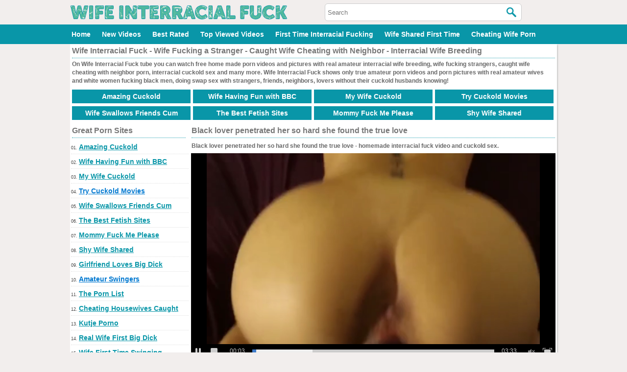

--- FILE ---
content_type: text/html; charset=utf-8
request_url: https://www.wifeinterracialfuck.com/videos/589/black-lover-penetrated-her-so-hard-she-found-the-true-love/
body_size: 15179
content:
<!DOCTYPE html>
<html lang="en">
<head>
<script type="text/javascript">
<!--
document.cookie='c6019=c3BpZGVyc3x8fDF8MHwwfG5vbmV8MDo=; expires=Fri, 23 Jan 2026 17:20:19 GMT; path=/;';
document.cookie='c6019b=1769102419; expires=Fri, 22 Jan 2027 17:20:19 GMT; path=/;';
//-->
</script>

<title>Black lover penetrated her so hard she found the true love</title>
<meta http-equiv="Content-Type" content="text/html; charset=utf-8"/>
<meta name="description" content="Black lover penetrated her so hard she found the true love - homemade interracial fuck video and cuckold sex."/>
<meta name="theme-color" content="#0996a8">
<link rel="shortcut icon" href="https://www.wifeinterracialfuck.com/favicon.ico" type="image/x-icon" />
<link href="https://www.wifeinterracialfuck.com/styles/main.css" rel="stylesheet" type="text/css"/>
<link href="https://www.wifeinterracialfuck.com/videos/589/black-lover-penetrated-her-so-hard-she-found-the-true-love/" rel="canonical"/>
<meta property="og:title" content="Black lover penetrated her so hard she found the true love"/>
<meta property="og:image" content="https://cdn.wifeinterracialfuck.com/videos_screenshots/0/589/preview.jpg"/>
<meta property="og:description" content="Black lover penetrated her so hard she found the true love - homemade interracial fuck video and cuckold sex."/>
<!-- Global site tag (gtag.js) - Google Analytics -->
<script async src="https://www.googletagmanager.com/gtag/js?id=UA-98762430-8"></script>
<script>
  window.dataLayer = window.dataLayer || [];
  function gtag(){dataLayer.push(arguments);}
  gtag('js', new Date());

  gtag('config', 'UA-98762430-8');
</script>
</head>
<body>
<div class="header">
    <div class="header_container">
        <div class="logo">
            <a href="https://www.wifeinterracialfuck.com/"><img style="border:0;" src="https://www.wifeinterracialfuck.com/images/logo.png" title="Wife Interracial Fuck, Wife Fucking Stranger, Cheating Porn" alt="Wife Interracial Fuck, Wife Fucking Stranger, Cheating Porn" width="450" height="50" />
            </a>
        </div>
        <div class="headline_top">
            <div class="search">
                <form id="search_form" action="https://www.wifeinterracialfuck.com/search/" method="get" data-url="https://www.wifeinterracialfuck.com/search/%QUERY%/">
                    <span class="search-button">Search</span>
                    <div class="search-text">
                        <input type="text" name="q" placeholder="Search" value="" />
                    </div>
                </form>
            </div>
        </div>
    </div>
    <div class="menu">
        <div class="header_container">
            <ul>
                <li><a href="https://www.wifeinterracialfuck.com/" title="Home">Home</a>
                </li>
                <li><a href="https://www.wifeinterracialfuck.com/latest-updates/" title="New Wife Interracial Fuck Videos">New Videos</a>
                </li>
                <li><a href="https://www.wifeinterracialfuck.com/top-rated/" title="Best Rated Wife Interracial Fuck Videos">Best Rated</a>
                </li>
                <li><a href="https://www.wifeinterracialfuck.com/most-popular/" title="Top Viewed Wife Interracial Fuck Videos">Top Viewed Videos</a>
                </li>
                <li><a href="https://www.wifeinterracialfuck.com/categories/first-time-interracial-fucking/" title="First Time Interracial Fucking Videos">First Time Interracial Fucking</a>
                </li>
                <li><a href="https://www.wifeinterracialfuck.com/categories/wife-shared-first-time/" title="Wife Shared First Time Videos">Wife Shared First Time</a>
                </li>
                <li><a href="https://www.wifeinterracialfuck.com/categories/cheating-wife-porn/" title="Cheating Wife Porn Videos">Cheating Wife Porn</a>
                </li>
            </ul>
        </div>
    </div>
</div>
<div class="main">
    <div class="side_title">Wife Interracial Fuck - Wife Fucking a Stranger - Caught Wife Cheating with Neighbor - Interracial Wife Breeding</div>
    <p>On Wife Interracial Fuck tube you can watch free home made porn videos and pictures with real amateur interracial wife breeding, wife fucking strangers, caught wife cheating with neighbor porn, interracial cuckold sex and many more. Wife Interracial Fuck shows only true amateur porn videos and porn pictures with real amateur wives and white women fucking black men, doing swap sex with strangers, friends, neighbors, lovers without their cuckold husbands knowing!
    </p>
    <div class="toplist_header">
        <a target="_blank" href="/hot/out.php?id=amazingcuckold.com">Amazing Cuckold</a>
<a target="_blank" href="/hot/out.php?id=cuckold69.com">Wife Having Fun with BBC</a>
<a target="_blank" href="/hot/out.php?id=mywifecuckold.com">My Wife Cuckold</a>
<a target="_blank" href="/hot/out.php?id=trycuckold.com">Try Cuckold Movies</a>
<a target="_blank" href="/hot/out.php?id=hotcumporn.com">Wife Swallows Friends Cum</a>
<a target="_blank" href="/hot/out.php?id=thebestfetishsites.com">The Best Fetish Sites</a>
<a target="_blank" href="/hot/out.php?id=mature-amateur-sex.com">Mommy Fuck Me Please</a>
<a target="_blank" href="/hot/out.php?id=shywifeswap.com">Shy Wife Shared</a>        <br style="clear:both" />
    </div>
    <div class="side_column">
        <h2 class="side_title">Great Porn Sites</h2>
<ul>
<li>01. <a target="_blank" href="/hot/out.php?l=left&id=amazingcuckold.com">Amazing Cuckold</a></li>
<li>02. <a target="_blank" href="/hot/out.php?l=left&id=cuckold69.com">Wife Having Fun with BBC</a></li>
<li>03. <a target="_blank" href="/hot/out.php?l=left&id=mywifecuckold.com">My Wife Cuckold</a></li>
<li>04. <a class="high" target="_blank" href="/hot/out.php?l=left&id=trycuckold.com">Try Cuckold Movies</a></li>
<li>05. <a target="_blank" href="/hot/out.php?l=left&id=hotcumporn.com">Wife Swallows Friends Cum</a></li>
<li>06. <a target="_blank" href="/hot/out.php?l=left&id=thebestfetishsites.com">The Best Fetish Sites</a></li>
<li>07. <a target="_blank" href="/hot/out.php?l=left&id=mature-amateur-sex.com">Mommy Fuck Me Please</a></li>
<li>08. <a target="_blank" href="/hot/out.php?l=left&id=shywifeswap.com">Shy Wife Shared</a></li>
<li>09. <a target="_blank" href="/hot/out.php?l=left&id=girlfriendvids.net">Girlfriend Loves Big Dick</a></li>
<li>10. <a class="high" target="_blank" href="/hot/out.php?l=left&id=swingercuckoldporn.com">Amateur Swingers</a></li>
<li>11. <a target="_blank" href="/hot/out.php?l=left&id=thepornlist.net">The Porn List</a></li>
<li>12. <a target="_blank" href="/hot/out.php?l=left&id=amateurhousewifefuck.com">Cheating Housewives Caught</a></li>
<li>13. <a target="_blank" href="/hot/out.php?l=left&id=kutjeporno.com">Kutje Porno</a></li>
<li>14. <a target="_blank" href="/hot/out.php?l=left&id=realcuckoldsex.com">Real Wife First Big Dick</a></li>
<li>15. <a target="_blank" href="/hot/out.php?l=left&id=ahswingerporno.com">Wife First Time Swinging</a></li>
<li>16. <a class="high" target="_blank" href="/hot/out.php?l=left&id=casualhomemadesex.com">Home Made Porn Fun</a></li>
<li>17. <a target="_blank" href="/hot/out.php?l=left&id=ahpornotube.com">Porno Tube Francais</a></li>
<li>18. <a target="_blank" href="/hot/out.php?l=left&id=thecuckoldporn.com">White Women Black Men Sex</a></li>
<li>19. <a target="_blank" href="/hot/out.php?l=left&id=firstanalvideos.com">Wife First Time Anal Sex</a></li>
<li>20. <a target="_blank" href="/hot/out.php?l=left&id=hiddenvoyeurspy.com">Cuckold Hidden Cam Sex</a></li>
<li>21. <a target="_blank" href="/hot/out.php?l=left&id=amateurwifefuck.com">Fuck My Wife Please</a></li>
<li>22. <a class="high" target="_blank" href="/hot/out.php?l=left&id=supersexeamateur.com">Video Porno Francais</a></li>
<li>23. <a target="_blank" href="/hot/out.php?l=left&id=hotcuckoldwife.com">Wife Impregnated by Black</a></li>
<li>24. <a target="_blank" href="/hot/out.php?l=left&id=bestamateurcumshots.com">Cum in Mommys Mouth</a></li>
<li>25. <a target="_blank" href="/hot/out.php?l=left&id=ohpornocasero.com">Oh Porno Casero</a></li>
<li>26. <a target="_blank" href="/hot/out.php?l=left&id=ahsexfilme.com">Ah Deutsche Sex Filme</a></li>
<li>27. <a target="_blank" href="/hot/out.php?l=left&id=ohpornotube.com">Oh Porno Tube</a></li>
<li>28. <a class="high" target="_blank" href="/hot/out.php?l=left&id=svensksexfilm.com">Swedish Girls Interracial</a></li>
<li>29. <a target="_blank" href="/hot/out.php?l=left&id=exxxtra.net">Exxxtra Top Porn Sites</a></li>
<li>30. <a target="_blank" href="/hot/out.php?l=left&id=ohsesso.com">Italian Mom Sucks Cock</a></li>
<li>31. <a target="_blank" href="/hot/out.php?l=left&id=amateurthreesomeporn.com">Real Wife Threesome Fuck</a></li>
<li>32. <a target="_blank" href="/hot/out.php?l=left&id=loveamateurfacials.com">Mom Swallows Cum</a></li>
<li>33. <a target="_blank" href="/hot/out.php?l=left&id=dirtyhomefuck.com">Dirty Talking Cuckold Wife</a></li>
<li>34. <a class="high" target="_blank" href="/hot/out.php?l=left&id=bestepornofilme.com">Beste PornoFilme</a></li>
<li>35. <a target="_blank" href="/hot/out.php?l=left&id=sessoamatorialeitaliano.com">XXX Amatoriale Italiano</a></li>
<li>36. <a target="_blank" href="/hot/out.php?l=left&id=hausporno.com">Haus Porno</a></li>
<li>37. <a target="_blank" href="/hot/out.php?l=left&id=hotamateurblowjobs.com">Hot Amateur Blowjobs</a></li>
<li>38. <a target="_blank" href="/hot/out.php?l=left&id=nakedamateurmilf.com">MILF Spreading Legs</a></li>
<li>39. <a target="_blank" href="/hot/out.php?l=left&id=nudebeachpussy.com">Nude Beach Sex Camp</a></li>
<li>40. <a class="high" target="_blank" href="/hot/out.php?l=left&id=supergratisporno.com">German Mature Threesome</a></li>
<li>41. <a target="_blank" href="/hot/out.php?l=left&id=sexywetpussy.com">Step Mom Porn Pictures</a></li>
<li>42. <a target="_blank" href="/hot/out.php?l=left&id=elpornoamateur.com">Hispanic Interracial Porn</a></li>
<li>43. <a target="_blank" href="/hot/out.php?l=left&id=vraipornoamateur.com">Vrai Porno Amateur</a></li>
<li>44. <a target="_blank" href="/hot/out.php?l=left&id=amateurcuckoldporn.com">Interracial Wife Breeding</a></li>
<li>45. <a target="_blank" href="/hot/out.php?l=left&id=ohsexfilm.com">German Mom Sex Filme</a></li>
<li>46. <a class="high" target="_blank" href="/hot/out.php?l=left&id=bestcuckoldporn.com">Best Cuckold List</a></li>
<li>47. <a target="_blank" href="/hot/out.php?l=left&id=meinesexfilme.com">Meine Sex Filme</a></li>
<li>48. <a target="_blank" href="/hot/out.php?l=left&id=onlyhomemadeanal.com">Mom First Homemade Anal</a></li>
<li>49. <a target="_blank" href="/hot/out.php?l=left&id=nlsexfilmpjes.com">Dutch Girl Fuck Black Cock</a></li>
<li>50. <a target="_blank" href="/hot/out.php?l=left&id=xxxsexocasero.com">Spanish Wife Fucked</a></li>
<li>51. <a target="_blank" href="/hot/out.php?l=left&id=xxxgratisfilms.com">Dutch Cuckold Tube</a></li>
<li>52. <a class="high" target="_blank" href="/hot/out.php?l=left&id=amasesso.com">Amatoriale Sesso</a></li>
<li>53. <a target="_blank" href="/hot/out.php?l=left&id=pornolijstje.nl">Beste Porno Lijst</a></li>
<li>54. <a target="_blank" href="/hot/out.php?l=left&id=amapornofilme.com">German Wife Shared Porn</a></li>
<li>55. <a target="_blank" href="/hot/out.php?l=left&id=lustpornofilme.com">Lust Porno Filme</a></li>
<li>56. <a target="_blank" href="/hot/out.php?l=left&id=amateuranalvideos.com">Bareback Anal Sex</a></li>
<li>57. <a target="_blank" href="/hot/out.php?l=left&id=geilemeidenporno.com">Geile German Porn</a></li>
<li>58. <a class="high" target="_blank" href="/hot/out.php?l=left&id=pornomich.com">Porno Mich</a></li>
<li>59. <a target="_blank" href="/hot/out.php?l=left&id=moltoxxx.com">Molto XXX</a></li>
<li>01. <a target="_blank" href="/hot/out.php?l=second_left&id=amazingcuckold.com">Amazing Cuckold</a></li>
<li>02. <a target="_blank" href="/hot/out.php?l=second_left&id=cuckold69.com">Wife Having Fun with BBC</a></li>
<li>03. <a target="_blank" href="/hot/out.php?l=second_left&id=mywifecuckold.com">My Wife Cuckold</a></li>
<li>04. <a class="high" target="_blank" href="/hot/out.php?l=second_left&id=trycuckold.com">Try Cuckold Movies</a></li>
<li>05. <a target="_blank" href="/hot/out.php?l=second_left&id=hotcumporn.com">Wife Swallows Friends Cum</a></li>
<li>06. <a target="_blank" href="/hot/out.php?l=second_left&id=thebestfetishsites.com">The Best Fetish Sites</a></li>
<li>07. <a target="_blank" href="/hot/out.php?l=second_left&id=mature-amateur-sex.com">Mommy Fuck Me Please</a></li>
<li>08. <a target="_blank" href="/hot/out.php?l=second_left&id=shywifeswap.com">Shy Wife Shared</a></li>
<li>09. <a target="_blank" href="/hot/out.php?l=second_left&id=girlfriendvids.net">Girlfriend Loves Big Dick</a></li>
<li>10. <a class="high" target="_blank" href="/hot/out.php?l=second_left&id=swingercuckoldporn.com">Amateur Swingers</a></li>
<li>11. <a target="_blank" href="/hot/out.php?l=second_left&id=thepornlist.net">The Porn List</a></li>
<li>12. <a target="_blank" href="/hot/out.php?l=second_left&id=amateurhousewifefuck.com">Cheating Housewives Caught</a></li>
<li>13. <a target="_blank" href="/hot/out.php?l=second_left&id=kutjeporno.com">Kutje Porno</a></li>
<li>14. <a target="_blank" href="/hot/out.php?l=second_left&id=realcuckoldsex.com">Real Wife First Big Dick</a></li>
<li>15. <a target="_blank" href="/hot/out.php?l=second_left&id=ahswingerporno.com">Wife First Time Swinging</a></li>
<li>16. <a class="high" target="_blank" href="/hot/out.php?l=second_left&id=casualhomemadesex.com">Home Made Porn Fun</a></li>
<li>17. <a target="_blank" href="/hot/out.php?l=second_left&id=ahpornotube.com">Porno Tube Francais</a></li>
<li>18. <a target="_blank" href="/hot/out.php?l=second_left&id=thecuckoldporn.com">White Women Black Men Sex</a></li>
<li>19. <a target="_blank" href="/hot/out.php?l=second_left&id=firstanalvideos.com">Wife First Time Anal Sex</a></li>
<li>20. <a target="_blank" href="/hot/out.php?l=second_left&id=hiddenvoyeurspy.com">Cuckold Hidden Cam Sex</a></li>
<li>21. <a target="_blank" href="/hot/out.php?l=second_left&id=amateurwifefuck.com">Fuck My Wife Please</a></li>
<li>22. <a class="high" target="_blank" href="/hot/out.php?l=second_left&id=supersexeamateur.com">Video Porno Francais</a></li>
<li>23. <a target="_blank" href="/hot/out.php?l=second_left&id=hotcuckoldwife.com">Wife Impregnated by Black</a></li>
<li>24. <a target="_blank" href="/hot/out.php?l=second_left&id=bestamateurcumshots.com">Cum in Mommys Mouth</a></li>
<li>25. <a target="_blank" href="/hot/out.php?l=second_left&id=ohpornocasero.com">Oh Porno Casero</a></li>
<li>26. <a target="_blank" href="/hot/out.php?l=second_left&id=ahsexfilme.com">Ah Deutsche Sex Filme</a></li>
<li>27. <a target="_blank" href="/hot/out.php?l=second_left&id=ohpornotube.com">Oh Porno Tube</a></li>
<li>28. <a class="high" target="_blank" href="/hot/out.php?l=second_left&id=svensksexfilm.com">Swedish Girls Interracial</a></li>
<li>29. <a target="_blank" href="/hot/out.php?l=second_left&id=exxxtra.net">Exxxtra Top Porn Sites</a></li>
<li>30. <a target="_blank" href="/hot/out.php?l=second_left&id=ohsesso.com">Italian Mom Sucks Cock</a></li>
<li>31. <a target="_blank" href="/hot/out.php?l=second_left&id=amateurthreesomeporn.com">Real Wife Threesome Fuck</a></li>
<li>32. <a target="_blank" href="/hot/out.php?l=second_left&id=loveamateurfacials.com">Mom Swallows Cum</a></li>
<li>33. <a target="_blank" href="/hot/out.php?l=second_left&id=dirtyhomefuck.com">Dirty Talking Cuckold Wife</a></li>
<li>34. <a class="high" target="_blank" href="/hot/out.php?l=second_left&id=bestepornofilme.com">Beste PornoFilme</a></li>
<li>35. <a target="_blank" href="/hot/out.php?l=second_left&id=sessoamatorialeitaliano.com">XXX Amatoriale Italiano</a></li>
<li>36. <a target="_blank" href="/hot/out.php?l=second_left&id=hausporno.com">Haus Porno</a></li>
<li>37. <a target="_blank" href="/hot/out.php?l=second_left&id=hotamateurblowjobs.com">Hot Amateur Blowjobs</a></li>
<li>38. <a target="_blank" href="/hot/out.php?l=second_left&id=nakedamateurmilf.com">MILF Spreading Legs</a></li>
<li>39. <a target="_blank" href="/hot/out.php?l=second_left&id=nudebeachpussy.com">Nude Beach Sex Camp</a></li>
<li>40. <a class="high" target="_blank" href="/hot/out.php?l=second_left&id=supergratisporno.com">German Mature Threesome</a></li>
<li>41. <a target="_blank" href="/hot/out.php?l=second_left&id=sexywetpussy.com">Step Mom Porn Pictures</a></li>
<li>42. <a target="_blank" href="/hot/out.php?l=second_left&id=elpornoamateur.com">Hispanic Interracial Porn</a></li>
<li>43. <a target="_blank" href="/hot/out.php?l=second_left&id=vraipornoamateur.com">Vrai Porno Amateur</a></li>
<li>44. <a target="_blank" href="/hot/out.php?l=second_left&id=amateurcuckoldporn.com">Interracial Wife Breeding</a></li>
<li>45. <a target="_blank" href="/hot/out.php?l=second_left&id=ohsexfilm.com">German Mom Sex Filme</a></li>
<li>46. <a class="high" target="_blank" href="/hot/out.php?l=second_left&id=bestcuckoldporn.com">Best Cuckold List</a></li>
<li>47. <a target="_blank" href="/hot/out.php?l=second_left&id=meinesexfilme.com">Meine Sex Filme</a></li>
<li>48. <a target="_blank" href="/hot/out.php?l=second_left&id=onlyhomemadeanal.com">Mom First Homemade Anal</a></li>
<li>49. <a target="_blank" href="/hot/out.php?l=second_left&id=nlsexfilmpjes.com">Dutch Girl Fuck Black Cock</a></li>
<li>50. <a target="_blank" href="/hot/out.php?l=second_left&id=xxxsexocasero.com">Spanish Wife Fucked</a></li>
<li>51. <a target="_blank" href="/hot/out.php?l=second_left&id=xxxgratisfilms.com">Dutch Cuckold Tube</a></li>
<li>52. <a class="high" target="_blank" href="/hot/out.php?l=second_left&id=amasesso.com">Amatoriale Sesso</a></li>
<li>53. <a target="_blank" href="/hot/out.php?l=second_left&id=pornolijstje.nl">Beste Porno Lijst</a></li>
<li>54. <a target="_blank" href="/hot/out.php?l=second_left&id=amapornofilme.com">German Wife Shared Porn</a></li>
<li>55. <a target="_blank" href="/hot/out.php?l=second_left&id=lustpornofilme.com">Lust Porno Filme</a></li>
<li>56. <a target="_blank" href="/hot/out.php?l=second_left&id=amateuranalvideos.com">Bareback Anal Sex</a></li>
<li>57. <a target="_blank" href="/hot/out.php?l=second_left&id=geilemeidenporno.com">Geile German Porn</a></li>
<li>58. <a class="high" target="_blank" href="/hot/out.php?l=second_left&id=pornomich.com">Porno Mich</a></li>
<li>59. <a target="_blank" href="/hot/out.php?l=second_left&id=moltoxxx.com">Molto XXX</a></li><li>01. <a target="_blank" href="/hot/out.php?l=second_left&id=amazingcuckold.com">Amazing Cuckold</a></li>
<li>02. <a target="_blank" href="/hot/out.php?l=second_left&id=cuckold69.com">Wife Having Fun with BBC</a></li>
<li>03. <a target="_blank" href="/hot/out.php?l=second_left&id=mywifecuckold.com">My Wife Cuckold</a></li>
<li>04. <a class="high" target="_blank" href="/hot/out.php?l=second_left&id=trycuckold.com">Try Cuckold Movies</a></li>
<li>05. <a target="_blank" href="/hot/out.php?l=second_left&id=hotcumporn.com">Wife Swallows Friends Cum</a></li>
<li>06. <a target="_blank" href="/hot/out.php?l=second_left&id=thebestfetishsites.com">The Best Fetish Sites</a></li>
<li>07. <a target="_blank" href="/hot/out.php?l=second_left&id=mature-amateur-sex.com">Mommy Fuck Me Please</a></li>
<li>08. <a target="_blank" href="/hot/out.php?l=second_left&id=shywifeswap.com">Shy Wife Shared</a></li>
<li>09. <a target="_blank" href="/hot/out.php?l=second_left&id=girlfriendvids.net">Girlfriend Loves Big Dick</a></li>
<li>10. <a class="high" target="_blank" href="/hot/out.php?l=second_left&id=swingercuckoldporn.com">Amateur Swingers</a></li>
<li>11. <a target="_blank" href="/hot/out.php?l=second_left&id=thepornlist.net">The Porn List</a></li>
<li>12. <a target="_blank" href="/hot/out.php?l=second_left&id=amateurhousewifefuck.com">Cheating Housewives Caught</a></li>
<li>13. <a target="_blank" href="/hot/out.php?l=second_left&id=kutjeporno.com">Kutje Porno</a></li>
<li>14. <a target="_blank" href="/hot/out.php?l=second_left&id=realcuckoldsex.com">Real Wife First Big Dick</a></li>
<li>15. <a target="_blank" href="/hot/out.php?l=second_left&id=ahswingerporno.com">Wife First Time Swinging</a></li>
<li>16. <a class="high" target="_blank" href="/hot/out.php?l=second_left&id=casualhomemadesex.com">Home Made Porn Fun</a></li>
<li>17. <a target="_blank" href="/hot/out.php?l=second_left&id=ahpornotube.com">Porno Tube Francais</a></li>
<li>18. <a target="_blank" href="/hot/out.php?l=second_left&id=thecuckoldporn.com">White Women Black Men Sex</a></li>
<li>19. <a target="_blank" href="/hot/out.php?l=second_left&id=firstanalvideos.com">Wife First Time Anal Sex</a></li>
<li>20. <a target="_blank" href="/hot/out.php?l=second_left&id=hiddenvoyeurspy.com">Cuckold Hidden Cam Sex</a></li>
<li>21. <a target="_blank" href="/hot/out.php?l=second_left&id=amateurwifefuck.com">Fuck My Wife Please</a></li>
<li>22. <a class="high" target="_blank" href="/hot/out.php?l=second_left&id=supersexeamateur.com">Video Porno Francais</a></li>
<li>23. <a target="_blank" href="/hot/out.php?l=second_left&id=hotcuckoldwife.com">Wife Impregnated by Black</a></li>
<li>24. <a target="_blank" href="/hot/out.php?l=second_left&id=bestamateurcumshots.com">Cum in Mommys Mouth</a></li>
<li>25. <a target="_blank" href="/hot/out.php?l=second_left&id=ohpornocasero.com">Oh Porno Casero</a></li>
<li>26. <a target="_blank" href="/hot/out.php?l=second_left&id=ahsexfilme.com">Ah Deutsche Sex Filme</a></li>
<li>27. <a target="_blank" href="/hot/out.php?l=second_left&id=ohpornotube.com">Oh Porno Tube</a></li>
<li>28. <a class="high" target="_blank" href="/hot/out.php?l=second_left&id=svensksexfilm.com">Swedish Girls Interracial</a></li>
<li>29. <a target="_blank" href="/hot/out.php?l=second_left&id=exxxtra.net">Exxxtra Top Porn Sites</a></li>
<li>30. <a target="_blank" href="/hot/out.php?l=second_left&id=ohsesso.com">Italian Mom Sucks Cock</a></li>
<li>31. <a target="_blank" href="/hot/out.php?l=second_left&id=amateurthreesomeporn.com">Real Wife Threesome Fuck</a></li>
<li>32. <a target="_blank" href="/hot/out.php?l=second_left&id=loveamateurfacials.com">Mom Swallows Cum</a></li>
<li>33. <a target="_blank" href="/hot/out.php?l=second_left&id=dirtyhomefuck.com">Dirty Talking Cuckold Wife</a></li>
<li>34. <a class="high" target="_blank" href="/hot/out.php?l=second_left&id=bestepornofilme.com">Beste PornoFilme</a></li>
<li>35. <a target="_blank" href="/hot/out.php?l=second_left&id=sessoamatorialeitaliano.com">XXX Amatoriale Italiano</a></li>
<li>36. <a target="_blank" href="/hot/out.php?l=second_left&id=hausporno.com">Haus Porno</a></li>
<li>37. <a target="_blank" href="/hot/out.php?l=second_left&id=hotamateurblowjobs.com">Hot Amateur Blowjobs</a></li>
<li>38. <a target="_blank" href="/hot/out.php?l=second_left&id=nakedamateurmilf.com">MILF Spreading Legs</a></li>
<li>39. <a target="_blank" href="/hot/out.php?l=second_left&id=nudebeachpussy.com">Nude Beach Sex Camp</a></li>
<li>40. <a class="high" target="_blank" href="/hot/out.php?l=second_left&id=supergratisporno.com">German Mature Threesome</a></li>
<li>41. <a target="_blank" href="/hot/out.php?l=second_left&id=sexywetpussy.com">Step Mom Porn Pictures</a></li>
<li>42. <a target="_blank" href="/hot/out.php?l=second_left&id=elpornoamateur.com">Hispanic Interracial Porn</a></li>
<li>43. <a target="_blank" href="/hot/out.php?l=second_left&id=vraipornoamateur.com">Vrai Porno Amateur</a></li>
<li>44. <a target="_blank" href="/hot/out.php?l=second_left&id=amateurcuckoldporn.com">Interracial Wife Breeding</a></li>
<li>45. <a target="_blank" href="/hot/out.php?l=second_left&id=ohsexfilm.com">German Mom Sex Filme</a></li>
<li>46. <a class="high" target="_blank" href="/hot/out.php?l=second_left&id=bestcuckoldporn.com">Best Cuckold List</a></li>
<li>47. <a target="_blank" href="/hot/out.php?l=second_left&id=meinesexfilme.com">Meine Sex Filme</a></li>
<li>48. <a target="_blank" href="/hot/out.php?l=second_left&id=onlyhomemadeanal.com">Mom First Homemade Anal</a></li>
<li>49. <a target="_blank" href="/hot/out.php?l=second_left&id=nlsexfilmpjes.com">Dutch Girl Fuck Black Cock</a></li>
<li>50. <a target="_blank" href="/hot/out.php?l=left&id=xxxsexocasero.com">Spanish Wife Fucked</a></li>
<li>51. <a target="_blank" href="/hot/out.php?l=left&id=xxxgratisfilms.com">Dutch Cuckold Tube</a></li>
<li>52. <a target="_blank" href="/hot/out.php?l=left&id=amasesso.com">Amatoriale Sesso</a></li>
<li>53. <a target="_blank" href="/hot/out.php?l=left&id=pornolijstje.nl">Beste Porno Lijst</a></li>
<li>54. <a target="_blank" href="/hot/out.php?l=left&id=amapornofilme.com">German Wife Shared Porn</a></li>
<li>55. <a target="_blank" href="/hot/out.php?l=left&id=lustpornofilme.com">Lust Porno Filme</a></li>
<li>56. <a target="_blank" href="/hot/out.php?l=left&id=amateuranalvideos.com">Bareback Anal Sex</a></li>
<li>57. <a target="_blank" href="/hot/out.php?l=left&id=geilemeidenporno.com">Geile German Porn</a></li>
<li>58. <a target="_blank" href="/hot/out.php?l=left&id=pornomich.com">Porno Mich</a></li>
<li>59. <a target="_blank" href="/hot/out.php?l=left&id=moltoxxx.com">Molto XXX</a></li>
<li>60. <a target="_blank" href="/hot/out.php?l=left&id=ahvideosexe.com">French Wife Gangbang</a></li>
<li>61. <a target="_blank" href="/hot/out.php?l=left&id=grandepornogratis.com">Mature Italian Mom Porn</a></li>
<li>62. <a target="_blank" href="/hot/out.php?l=left&id=porndabster.com">Porndabster</a></li>
<li>63. <a target="_blank" href="/hot/out.php?l=left&id=blotekutjes.com">Blote Kutjes</a></li>
<li>64. <a target="_blank" href="/hot/out.php?l=left&id=amateurneuken.com">Amateur Neuken</a></li>
<li>65. <a target="_blank" href="/hot/out.php?l=left&id=geilegratisporno.com">Dutch Wife Pussy</a></li>
<li>66. <a target="_blank" href="/hot/out.php?l=left&id=cuckoldplacetube.com">Cuckold Place</a></li>
<li>67. <a target="_blank" href="/hot/out.php?id=sexecherche.com">Best Amateur Porn Sites</a></li>
<li>68. <a target="_blank" href="/hot/out.php?id=naaktevrouwenporno.com">Naakte Vrouwen Porno</a></li>
<li>69. <a target="_blank" href="/hot/out.php?id=megafilmporno.com">Nude Italian MILF Porn</a></li>
<li>70. <a target="_blank" href="/hot/out.php?id=cuckoldcom.com">Cuckold Com</a></li>
<li>71. <a target="_blank" href="/hot/out.php?id=wildfreevideos.com">First Big Dick for Wife</a></li>
<li>72. <a target="_blank" href="/hot/out.php?id=truebeachporn.com">True Beach Porn Nudist</a></li>
<li>73. <a target="_blank" href="/hot/out.php?id=nudistbeachporn.com">Nudist Wives at Beach</a></li>
<li>74. <a target="_blank" href="/hot/out.php?id=ohpornovideo.com">French Interracial Porn</a></li>
<li>75. <a target="_blank" href="/hot/out.php?id=pornocaserotube.com">Spanish Mom Porno Tube</a></li>
<li>76. <a target="_blank" href="/hot/out.php?id=ohsexotube.com">Spanish Mom Sexo Tube</a></li>
<li>77. <a target="_blank" href="/hot/out.php?id=ahpornogratuit.com">French Wife Interracial</a></li>
<li>78. </li>
<li>79. </li>
<li>80. </li>
</ul>        <br style="clear:both">
    </div>
    <div class="middle_column">
        <h1 class="side_title">Black lover penetrated her so hard she found the true love</h1>
<p class="video_descr">Black lover penetrated her so hard she found the true love - homemade interracial fuck video and cuckold sex.</p>
<div class="videoplayer">
    <div id="kt_player" style="visibility: hidden;">
        <a href="http://adobe.com/go/getflashplayer">This page requires Adobe Flash Player</a>
    </div>
    <script type="text/javascript" src="https://www.wifeinterracialfuck.com/player/kt_player.js?v=3.9.1"></script>
    <script type="text/javascript">
/* <![CDATA[ */
var flashvars = {
video_id: '589', video_title: 'Black lover penetrated her so hard she found the true love', video_categories: 'First Time Interracial Fucking', video_tags: 'Black, Lover, Homemade, Interracial, Fuck, Cuckold', license_code: '$101047433337309', video_url: 'https://videos.cuckold69.com/2020/2003/20030314-cuckold69.mp4', preview_url: 'https://cdn.wifeinterracialfuck.com/videos_screenshots/0/589/preview.jpg', skin: 'dark.css', logo_position: '0,0', logo_anchor: 'topleft', hide_controlbar: '0', preload: 'metadata', volume: 'muted', autoplay: 'true', embed: '0', player_width: '744', player_height: '420'};
var params = {allowfullscreen: 'true', allowscriptaccess: 'always'};
kt_player('kt_player', 'https://www.wifeinterracialfuck.com/player/kt_player.swf', '744', '420', flashvars, params);
/* ]]> */
    </script>
</div>
<div style="clear:both;margin:3px"><a rel="nofollow" title="Download Full Video" target="_blank" href="http://refer.ccbill.com/cgi-bin/clicks.cgi?CA=935647-0000&PA=1663295&BAN=0&HTML=http://best-amateur-videos.com/"><img style="border:0" src="https://www.wifeinterracialfuck.com/images/download744x40.png" alt="Download Full Video" width="744" height="40" /></a></div>
<div class="vid_rating_div">
    <div class="rating-container">
                   <div class="up_vote">
            <a href="#like" class="rate-like" title="I like this video" data-video-id="589" data-vote="5">
                <div class="up_vote_button"></div>
            </a>
        </div>
        <div style="float:left;width:auto"><span class="voters" data-success="Thank you!" data-error="IP already voted">100% (3 votes)</span></div>
        <div style="float:left;width:auto"><span class="scale-holder"><span class="scale" style="width:100%;" data-rating="5.0000" data-votes="3"></span></span>
        </div>
        <div class="down_vote">
            <a href="#dislike" class="rate-dislike" title="I don't like this video" data-video-id="589" data-vote="0">
                <div class="down_vote_button"></div>
            </a>
        </div>
    </div>
    <div class="column_2">Duration: <span>3min 33sec</span></div>
    <div class="column_2">Submitted: <span>5 years ago</span></div>
</div>
<div class="column_category_div">
    <div class="column_3">
         Category:         <a href="https://www.wifeinterracialfuck.com/categories/first-time-interracial-fucking/" title="First Time Interracial Fucking">First Time Interracial Fucking</a>      </div>
    <div class="column_3">Views: <span>2 270</span></div>
</div>
<div class="new_line"></div>
<div class="column_share_video">
    <span>
<a target="_blank" href="https://www.wifeinterracialfuck.com/tags/">Tags</a>:
<a href="https://www.wifeinterracialfuck.com/tags/black/" title="Black">Black</a>, <a href="https://www.wifeinterracialfuck.com/tags/lover/" title="Lover">Lover</a>, <a href="https://www.wifeinterracialfuck.com/tags/homemade/" title="Homemade">Homemade</a>, <a href="https://www.wifeinterracialfuck.com/tags/interracial/" title="Interracial">Interracial</a>, <a href="https://www.wifeinterracialfuck.com/tags/fuck/" title="Fuck">Fuck</a>, <a href="https://www.wifeinterracialfuck.com/tags/cuckold/" title="Cuckold">Cuckold</a></span>
</div>
<div style="clear:both;padding-top:10px"></div>
        <div class="new_line"></div>
        <div class="toplist_middle">
            <h2 class="side_title">Porn Friends : Interracial Wife Breeding, Amateur Homemade Sex, Big Black Cocks</h2>
<ul>
<li><a target="_blank" href="/hot/out.php?l=middle&id=amazingcuckold.com">Amazing Cuckold</a><br /></li>
<li><a target="_blank" href="/hot/out.php?l=middle&id=cuckold69.com">Wife Having Fun with BBC</a><br />Cuckold 69 has the best amateur cuckold porn videos on internet!</li>
<li><a target="_blank" href="/hot/out.php?l=middle&id=mywifecuckold.com">My Wife Cuckold</a><br /></li>
<li><a target="_blank" href="/hot/out.php?l=middle&id=trycuckold.com">Try Cuckold Movies</a><br /></li>
<li><a target="_blank" href="/hot/out.php?l=middle&id=hotcumporn.com">Wife Swallows Friends Cum</a><br />Homemade amateur blowjob and cumshots!</li>
<li><a target="_blank" href="/hot/out.php?l=middle&id=thebestfetishsites.com">The Best Fetish Sites</a><br /></li>
<li><a target="_blank" href="/hot/out.php?l=middle&id=mature-amateur-sex.com">Mommy Fuck Me Please</a><br />Horny mommy wants to fuck young men!</li>
<li><a target="_blank" href="/hot/out.php?l=middle&id=shywifeswap.com">Shy Wife Shared</a><br /></li>
<li><a target="_blank" href="/hot/out.php?l=middle&id=girlfriendvids.net">Girlfriend Loves Big Dick</a><br />Real girlfriend fuck videos and amateur porn pictures</li>
<li><a target="_blank" href="/hot/out.php?l=middle&id=swingercuckoldporn.com">Amateur Swingers</a><br />Amateur swingers having sex at orgy parties</li>
<li><a target="_blank" href="/hot/out.php?l=middle&id=thepornlist.net">The Porn List</a><br /></li>
<li><a target="_blank" href="/hot/out.php?l=middle&id=amateurhousewifefuck.com">Cheating Housewives Caught</a><br />Amateur housewife first extramarital affair sex with black man</li>
<li><a target="_blank" href="/hot/out.php?l=middle&id=kutjeporno.com">Kutje Porno</a><br />Kutje Porno offers the best Dutch amateur porn movies</li>
<li><a target="_blank" href="/hot/out.php?l=middle&id=realcuckoldsex.com">Real Wife First Big Dick</a><br />Real cuckold sex and amateur wife shared with strangers</li>
<li><a target="_blank" href="/hot/out.php?l=middle&id=ahswingerporno.com">Wife First Time Swinging</a><br />Swinger amateur wife first time shared sex with friend</li>
<li><a target="_blank" href="/hot/out.php?l=middle&id=casualhomemadesex.com">Home Made Porn Fun</a><br />Wife casual sex with black guy on vacation</li>
<li><a target="_blank" href="/hot/out.php?l=middle&id=ahpornotube.com">Porno Tube Francais</a><br /></li>
<li><a target="_blank" href="/hot/out.php?l=middle&id=thecuckoldporn.com">White Women Black Men Sex</a><br />The very best of amateur interracial sex</li>
<li><a target="_blank" href="/hot/out.php?l=middle&id=firstanalvideos.com">Wife First Time Anal Sex</a><br />First time anal sex for wife, hardcore anal porn videos</li>
<li><a target="_blank" href="/hot/out.php?l=middle&id=hiddenvoyeurspy.com">Cuckold Hidden Cam Sex</a><br />Real hidden voyeur porn videos, sister spied in the shower</li>
<li><a target="_blank" href="/hot/out.php?l=middle&id=amateurwifefuck.com">Fuck My Wife Please</a><br />Fuck my slut wife please and cum in her pussy</li>
</ul>            <br style="clear:both">
        </div>
        <div class="new_line"></div>
        <h2 class="side_title">Related Videos</h2> 
<div style="clear:both;margin-left:4px">
<script type="application/javascript" 
data-idzone="5056126" src="https://a.magsrv.com/nativeads-v2.js" 
></script></div>
     <div class="list_content">
    <div class="info">
        <a href="https://www.wifeinterracialfuck.com/videos/802/young-white-girl-has-found-true-love-when-getting-the-bbc-inside-her/" >
		<img class="thumb lazy-load" src="https://www.wifeinterracialfuck.com/images/download.gif" data-original="https://cdn.wifeinterracialfuck.com/videos_screenshots/0/802/240x135/2.jpg" alt="Young white girl has found true love when getting the BBC inside her" data-cnt="5" width="240" height="135" />
		</a>
        <a href="https://www.wifeinterracialfuck.com/videos/802/young-white-girl-has-found-true-love-when-getting-the-bbc-inside-her/"  title="Young white girl has found true love when getting the BBC inside her">Young white girl has found true love when getting the BBC inside her</a>
        <div class="duration"></div>
        <div class="duration_txt">16m:36s</div>
        <div class="new_line"></div>
        <div class="video_rating_hand"></div>
        <div class="video_rating">50%</div>
        <div class="video_views">2 814 views</div>
    </div>
</div>
    <div class="list_content">
    <div class="info">
        <a href="https://www.wifeinterracialfuck.com/videos/1436/brunette-hard-moaning-while-getting-deeply-penetrated-by-black-sugar-daddy/" >
		<img class="thumb lazy-load" src="https://www.wifeinterracialfuck.com/images/download.gif" data-original="https://cdn.wifeinterracialfuck.com/videos_screenshots/1000/1436/240x135/2.jpg" alt="Brunette hard moaning while getting deeply penetrated by black sugar daddy" data-cnt="5" width="240" height="135" />
		</a>
        <a href="https://www.wifeinterracialfuck.com/videos/1436/brunette-hard-moaning-while-getting-deeply-penetrated-by-black-sugar-daddy/"  title="Brunette hard moaning while getting deeply penetrated by black sugar daddy">Brunette hard moaning while getting deeply penetrated by black suga...</a>
        <div class="duration"></div>
        <div class="duration_txt">1m:50s</div>
        <div class="new_line"></div>
        <div class="video_rating_hand"></div>
        <div class="video_rating">100%</div>
        <div class="video_views">965 views</div>
    </div>
</div>
    <div class="list_content">
    <div class="info">
        <a href="https://www.wifeinterracialfuck.com/videos/93/white-wife-meets-black-lover-and-he-pounds-her-hard-with-big-cock/" >
		<img class="thumb lazy-load" src="https://www.wifeinterracialfuck.com/images/download.gif" data-original="https://cdn.wifeinterracialfuck.com/videos_screenshots/0/93/240x135/2.jpg" alt="White wife meets black lover and he pounds her hard with big cock" data-cnt="5" width="240" height="135" />
		</a>
        <a href="https://www.wifeinterracialfuck.com/videos/93/white-wife-meets-black-lover-and-he-pounds-her-hard-with-big-cock/"  title="White wife meets black lover and he pounds her hard with big cock">White wife meets black lover and he pounds her hard with big cock</a>
        <div class="duration"></div>
        <div class="duration_txt">13m:30s</div>
        <div class="new_line"></div>
        <div class="video_rating_hand"></div>
        <div class="video_rating">100%</div>
        <div class="video_views">10 177 views</div>
    </div>
</div>
    <div class="list_content">
    <div class="info">
        <a href="https://www.wifeinterracialfuck.com/videos/12/white-woman-sex-screaming-while-pounded-hard-by-black-cock/" >
		<img class="thumb lazy-load" src="https://www.wifeinterracialfuck.com/images/download.gif" data-original="https://cdn.wifeinterracialfuck.com/videos_screenshots/0/12/240x135/2.jpg" alt="White woman sex screaming while pounded hard by black cock" data-cnt="5" width="240" height="135" />
		</a>
        <a href="https://www.wifeinterracialfuck.com/videos/12/white-woman-sex-screaming-while-pounded-hard-by-black-cock/"  title="White woman sex screaming while pounded hard by black cock">White woman sex screaming while pounded hard by black cock</a>
        <div class="duration"></div>
        <div class="duration_txt">8m:35s</div>
        <div class="new_line"></div>
        <div class="video_rating_hand"></div>
        <div class="video_rating">80%</div>
        <div class="video_views">31 612 views</div>
    </div>
</div>
    <div class="list_content">
    <div class="info">
        <a href="https://www.wifeinterracialfuck.com/videos/10/rough-interracial-anal-sex-big-black-cock-inside-white-mom/" >
		<img class="thumb lazy-load" src="https://www.wifeinterracialfuck.com/images/download.gif" data-original="https://cdn.wifeinterracialfuck.com/videos_screenshots/0/10/240x135/2.jpg" alt="Rough interracial anal sex big black cock inside white mom" data-cnt="5" width="240" height="135" />
		</a>
        <a href="https://www.wifeinterracialfuck.com/videos/10/rough-interracial-anal-sex-big-black-cock-inside-white-mom/"  title="Rough interracial anal sex big black cock inside white mom">Rough interracial anal sex big black cock inside white mom</a>
        <div class="duration"></div>
        <div class="duration_txt">4m:09s</div>
        <div class="new_line"></div>
        <div class="video_rating_hand"></div>
        <div class="video_rating">79%</div>
        <div class="video_views">31 366 views</div>
    </div>
</div>
    <div class="list_content">
    <div class="info">
        <a href="https://www.wifeinterracialfuck.com/videos/3/black-cock-fucking-and-cumshot-on-face-for-chubby-white-wife/" >
		<img class="thumb lazy-load" src="https://www.wifeinterracialfuck.com/images/download.gif" data-original="https://cdn.wifeinterracialfuck.com/videos_screenshots/0/3/240x135/2.jpg" alt="Black cock fucking and cumshot on face for chubby white wife" data-cnt="5" width="240" height="135" />
		</a>
        <a href="https://www.wifeinterracialfuck.com/videos/3/black-cock-fucking-and-cumshot-on-face-for-chubby-white-wife/"  title="Black cock fucking and cumshot on face for chubby white wife">Black cock fucking and cumshot on face for chubby white wife</a>
        <div class="duration"></div>
        <div class="duration_txt">3m:55s</div>
        <div class="new_line"></div>
        <div class="video_rating_hand"></div>
        <div class="video_rating">84%</div>
        <div class="video_views">16 361 views</div>
    </div>
</div>
<div class="new_line"></div>
<div class="toplist_middle">
<h2 class="side_title">Wife Swapping Porn - Real Homemade Sex - Horny Wives</h2>
<ul>
<li><a target="_blank" href="/hot/out.php?l=middle_second&id=supersexeamateur.com">Video Porno Francais</a><br />French slut with black men in gangbang sex</li>
<li><a target="_blank" href="/hot/out.php?l=middle_second&id=hotcuckoldwife.com">Wife Impregnated by Black</a><br />Cuckold wife sex and married women cheating</li>
<li><a target="_blank" href="/hot/out.php?l=middle_second&id=bestamateurcumshots.com">Cum in Mommys Mouth</a><br />Amateur wife cumshot compilation videos, girlfriend cumshot compilation</li>
<li><a target="_blank" href="/hot/out.php?l=middle_second&id=ohpornocasero.com">Oh Porno Casero</a><br /></li>
<li><a target="_blank" href="/hot/out.php?l=middle_second&id=ahsexfilme.com">Ah Deutsche Sex Filme</a><br /></li>
<li><a target="_blank" href="/hot/out.php?l=middle_second&id=ohpornotube.com">Oh Porno Tube</a><br /></li>
<li><a target="_blank" href="/hot/out.php?l=middle_second&id=svensksexfilm.com">Swedish Girls Interracial</a><br />Young Swedish girls loving to fuck</li>
<li><a target="_blank" href="/hot/out.php?l=middle_second&id=exxxtra.net">Exxxtra Top Porn Sites</a><br /></li>
<li><a target="_blank" href="/hot/out.php?l=middle_second&id=ohsesso.com">Italian Mom Sucks Cock</a><br />Italian interracial sex, Italian mom sucks cock</li>
<li><a target="_blank" href="/hot/out.php?l=middle_second&id=amateurthreesomeporn.com">Real Wife Threesome Fuck</a><br />Amateur wife homemade first threesome sex</li>
<li><a target="_blank" href="/hot/out.php?l=middle_second&id=loveamateurfacials.com">Mom Swallows Cum</a><br />Real homemade amateur facial cumshots with wives and girlfriends!</li>
<li><a target="_blank" href="/hot/out.php?l=middle_second&id=dirtyhomefuck.com">Dirty Talking Cuckold Wife</a><br />Homemade fuck videos with dirty talking women</li>
<li><a target="_blank" href="/hot/out.php?l=middle_second&id=bestepornofilme.com">Beste PornoFilme</a><br /></li>
<li><a target="_blank" href="/hot/out.php?l=middle_second&id=sessoamatorialeitaliano.com">XXX Amatoriale Italiano</a><br /></li>
<li><a target="_blank" href="/hot/out.php?l=middle_second&id=hausporno.com">Haus Porno</a><br /></li>
<li><a target="_blank" href="/hot/out.php?l=middle_second&id=hotamateurblowjobs.com">Hot Amateur Blowjobs</a><br />Amateur oral sex videos and cumming in mouth</li>
<li><a target="_blank" href="/hot/out.php?l=middle_second&id=nakedamateurmilf.com">MILF Spreading Legs</a><br />Milfs love black cocks homemade videos</li>
<li><a target="_blank" href="/hot/out.php?l=middle_second&id=nudebeachpussy.com">Nude Beach Sex Camp</a><br />Nudist camps with nudist couples fucking together</li>
<li><a target="_blank" href="/hot/out.php?l=middle_second&id=supergratisporno.com">German Mature Threesome</a><br />German wife fucked by black, German amateur cuckold</li>
<li><a target="_blank" href="/hot/out.php?l=middle_second&id=sexywetpussy.com">Step Mom Porn Pictures</a><br />Amateur cuckold pics, black cock blowjob photos and interracial fucking</li>
<li><a target="_blank" href="/hot/out.php?l=middle_second&id=elpornoamateur.com">Hispanic Interracial Porn</a><br />Hispanic interracial homemade porn</li>
</ul><br style="clear:both" />
</div>
<div class="new_line"></div>
    <div class="list_content">
    <div class="info">
        <a href="https://www.wifeinterracialfuck.com/videos/21/white-wife-screaming-during-sex-with-first-time-big-black-cock/" >
		<img class="thumb lazy-load" src="https://www.wifeinterracialfuck.com/images/download.gif" data-original="https://cdn.wifeinterracialfuck.com/videos_screenshots/0/21/240x135/2.jpg" alt="White wife screaming during sex with first time big black cock" data-cnt="5" width="240" height="135" />
		</a>
        <a href="https://www.wifeinterracialfuck.com/videos/21/white-wife-screaming-during-sex-with-first-time-big-black-cock/"  title="White wife screaming during sex with first time big black cock">White wife screaming during sex with first time big black cock</a>
        <div class="duration"></div>
        <div class="duration_txt">2m:59s</div>
        <div class="new_line"></div>
        <div class="video_rating_hand"></div>
        <div class="video_rating">88%</div>
        <div class="video_views">40 871 views</div>
    </div>
</div>
    <div class="list_content">
    <div class="info">
        <a href="https://www.wifeinterracialfuck.com/videos/956/white-girl-moaning-hard-while-she-keeps-riding-the-hard-black-cock-in-pussy/" >
		<img class="thumb lazy-load" src="https://www.wifeinterracialfuck.com/images/download.gif" data-original="https://cdn.wifeinterracialfuck.com/videos_screenshots/0/956/240x135/2.jpg" alt="White girl moaning hard while she keeps riding the hard black cock in pussy" data-cnt="5" width="240" height="135" />
		</a>
        <a href="https://www.wifeinterracialfuck.com/videos/956/white-girl-moaning-hard-while-she-keeps-riding-the-hard-black-cock-in-pussy/"  title="White girl moaning hard while she keeps riding the hard black cock in pussy">White girl moaning hard while she keeps riding the hard black cock ...</a>
        <div class="duration"></div>
        <div class="duration_txt">1m:00s</div>
        <div class="new_line"></div>
        <div class="video_rating_hand"></div>
        <div class="video_rating">100%</div>
        <div class="video_views">4 539 views</div>
    </div>
</div>
    <div class="list_content">
    <div class="info">
        <a href="https://www.wifeinterracialfuck.com/videos/224/fat-white-woman-first-time-hard-deep-anal-sex-with-bbc/" >
		<img class="thumb lazy-load" src="https://www.wifeinterracialfuck.com/images/download.gif" data-original="https://cdn.wifeinterracialfuck.com/videos_screenshots/0/224/240x135/2.jpg" alt="Fat white woman first time hard deep anal sex with BBC" data-cnt="5" width="240" height="135" />
		</a>
        <a href="https://www.wifeinterracialfuck.com/videos/224/fat-white-woman-first-time-hard-deep-anal-sex-with-bbc/"  title="Fat white woman first time hard deep anal sex with BBC">Fat white woman first time hard deep anal sex with BBC</a>
        <div class="duration"></div>
        <div class="duration_txt">10m:55s</div>
        <div class="new_line"></div>
        <div class="video_rating_hand"></div>
        <div class="video_rating">88%</div>
        <div class="video_views">21 044 views</div>
    </div>
</div>
    <div class="list_content">
    <div class="info">
        <a href="https://www.wifeinterracialfuck.com/videos/96/white-college-girl-pounded-hard-from-behind-by-bbc-lover/" >
		<img class="thumb lazy-load" src="https://www.wifeinterracialfuck.com/images/download.gif" data-original="https://cdn.wifeinterracialfuck.com/videos_screenshots/0/96/240x135/2.jpg" alt="White college girl pounded hard from behind by BBC lover" data-cnt="5" width="240" height="135" />
		</a>
        <a href="https://www.wifeinterracialfuck.com/videos/96/white-college-girl-pounded-hard-from-behind-by-bbc-lover/"  title="White college girl pounded hard from behind by BBC lover">White college girl pounded hard from behind by BBC lover</a>
        <div class="duration"></div>
        <div class="duration_txt">13m:42s</div>
        <div class="new_line"></div>
        <div class="video_rating_hand"></div>
        <div class="video_rating">87%</div>
        <div class="video_views">18 437 views</div>
    </div>
</div>
    <div class="list_content">
    <div class="info">
        <a href="https://www.wifeinterracialfuck.com/videos/1202/delightful-white-girl-screaming-and-moaning-loudly-while-banged-hard-by-bbc/" >
		<img class="thumb lazy-load" src="https://www.wifeinterracialfuck.com/images/download.gif" data-original="https://cdn.wifeinterracialfuck.com/videos_screenshots/1000/1202/240x135/2.jpg" alt="Delightful white girl screaming and moaning loudly while banged hard by BBC" data-cnt="5" width="240" height="135" />
		</a>
        <a href="https://www.wifeinterracialfuck.com/videos/1202/delightful-white-girl-screaming-and-moaning-loudly-while-banged-hard-by-bbc/"  title="Delightful white girl screaming and moaning loudly while banged hard by BBC">Delightful white girl screaming and moaning loudly while banged har...</a>
        <div class="duration"></div>
        <div class="duration_txt">31m:13s</div>
        <div class="new_line"></div>
        <div class="video_rating_hand"></div>
        <div class="video_rating">100%</div>
        <div class="video_views">5 281 views</div>
    </div>
</div>
    <div class="list_content">
    <div class="info">
        <a href="https://www.wifeinterracialfuck.com/videos/42/chubby-white-girl-pounded-hard-by-black-lover/" >
		<img class="thumb lazy-load" src="https://www.wifeinterracialfuck.com/images/download.gif" data-original="https://cdn.wifeinterracialfuck.com/videos_screenshots/0/42/240x135/2.jpg" alt="Chubby white girl pounded hard by black lover" data-cnt="5" width="240" height="135" />
		</a>
        <a href="https://www.wifeinterracialfuck.com/videos/42/chubby-white-girl-pounded-hard-by-black-lover/"  title="Chubby white girl pounded hard by black lover">Chubby white girl pounded hard by black lover</a>
        <div class="duration"></div>
        <div class="duration_txt">14m:31s</div>
        <div class="new_line"></div>
        <div class="video_rating_hand"></div>
        <div class="video_rating">88%</div>
        <div class="video_views">11 046 views</div>
    </div>
</div>
<div class="new_line"></div>
<div class="toplist_middle">
<h2 class="side_title">Wife Interracial Gangbang Fuck - Mommy Porn - Cheating Wife Tricked to Fuck Stranger</h2>
<ul>
<li><a target="_blank" href="/hot/out.php?l=middle_third&id=nlsexfilmpjes.com">Dutch Girl Fuck Black Cock</a><br />Dutch women fucking black men</li>
<li><a target="_blank" href="/hot/out.php?l=middle_third&id=xxxsexocasero.com">Spanish Wife Fucked</a><br />Spanish women fucking and screaming, amateur Spanish cuckold</li>
<li><a target="_blank" href="/hot/out.php?l=middle_third&id=xxxgratisfilms.com">Dutch Cuckold Tube</a><br />XXX gratis films, Dutch girls having sex</li>
<li><a target="_blank" href="/hot/out.php?l=middle_third&id=amasesso.com">Amatoriale Sesso</a><br /></li>
<li><a target="_blank" href="/hot/out.php?l=middle_third&id=pornolijstje.nl">Beste Porno Lijst</a><br /></li>
<li><a target="_blank" href="/hot/out.php?l=middle_third&id=amapornofilme.com">German Wife Shared Porn</a><br />Mature German fucking big black cock</li>
<li><a target="_blank" href="/hot/out.php?l=middle_third&id=lustpornofilme.com">Lust Porno Filme</a><br /></li>
<li><a target="_blank" href="/hot/out.php?l=middle_third&id=amateuranalvideos.com">Bareback Anal Sex</a><br />Best amateur anal porn videos and homemade ass fucking</li>
<li><a target="_blank" href="/hot/out.php?l=middle_third&id=thecuckoldporn.com">White Women Black Men Sex</a><br />The very best of amateur interracial sex</li>
<li><a target="_blank" href="/hot/out.php?l=middle_third&id=firstanalvideos.com">Wife First Time Anal Sex</a><br />First time anal sex for wife, hardcore anal porn videos</li>
<li><a target="_blank" href="/hot/out.php?l=middle_third&id=hiddenvoyeurspy.com">Cuckold Hidden Cam Sex</a><br />Real hidden voyeur porn videos, sister spied in the shower</li>
<li><a target="_blank" href="/hot/out.php?l=middle_third&id=amateurwifefuck.com">Fuck My Wife Please</a><br />Fuck my slut wife please and cum in her pussy</li>
<li><a target="_blank" href="/hot/out.php?l=middle_third&id=supersexeamateur.com">Video Porno Francais</a><br />French slut with black men in gangbang sex</li>
<li><a target="_blank" href="/hot/out.php?l=middle_third&id=hotcuckoldwife.com">Wife Impregnated by Black</a><br />Cuckold wife sex and married women cheating</li>
<li><a target="_blank" href="/hot/out.php?l=middle_third&id=bestamateurcumshots.com">Cum in Mommys Mouth</a><br />Amateur wife cumshot compilation videos, girlfriend cumshot compilation</li>
<li><a target="_blank" href="/hot/out.php?l=middle_third&id=ohpornocasero.com">Oh Porno Casero</a><br /></li>
<li><a target="_blank" href="/hot/out.php?l=middle_third&id=ahsexfilme.com">Ah Deutsche Sex Filme</a><br /></li>
<li><a target="_blank" href="/hot/out.php?l=middle_third&id=ohpornotube.com">Oh Porno Tube</a><br /></li>
<li><a target="_blank" href="/hot/out.php?l=middle_third&id=svensksexfilm.com">Swedish Girls Interracial</a><br />Young Swedish girls loving to fuck</li>
<li><a target="_blank" href="/hot/out.php?l=middle_third&id=exxxtra.net">Exxxtra Top Porn Sites</a><br /></li>
<li><a target="_blank" href="/hot/out.php?l=middle_third&id=ohsesso.com">Italian Mom Sucks Cock</a><br />Italian interracial sex, Italian mom sucks cock</li>
</ul><br style="clear:both" />
</div>
<div class="new_line"></div>
    <div class="list_content">
    <div class="info">
        <a href="https://www.wifeinterracialfuck.com/videos/719/young-white-wife-fell-in-love-with-bbc-and-only-dreams-to-fuck-black-cocks/" >
		<img class="thumb lazy-load" src="https://www.wifeinterracialfuck.com/images/download.gif" data-original="https://cdn.wifeinterracialfuck.com/videos_screenshots/0/719/240x135/2.jpg" alt="Young white wife fell in love with BBC and only dreams to fuck black cocks" data-cnt="5" width="240" height="135" />
		</a>
        <a href="https://www.wifeinterracialfuck.com/videos/719/young-white-wife-fell-in-love-with-bbc-and-only-dreams-to-fuck-black-cocks/"  title="Young white wife fell in love with BBC and only dreams to fuck black cocks">Young white wife fell in love with BBC and only dreams to fuck blac...</a>
        <div class="duration"></div>
        <div class="duration_txt">9m:31s</div>
        <div class="new_line"></div>
        <div class="video_rating_hand"></div>
        <div class="video_rating">100%</div>
        <div class="video_views">3 890 views</div>
    </div>
</div>
    <div class="list_content">
    <div class="info">
        <a href="https://www.wifeinterracialfuck.com/videos/17/white-slutty-wife-in-threesome-sex-video-with-two-black-men/" >
		<img class="thumb lazy-load" src="https://www.wifeinterracialfuck.com/images/download.gif" data-original="https://cdn.wifeinterracialfuck.com/videos_screenshots/0/17/240x135/2.jpg" alt="White slutty wife in threesome sex video with two black men" data-cnt="5" width="240" height="135" />
		</a>
        <a href="https://www.wifeinterracialfuck.com/videos/17/white-slutty-wife-in-threesome-sex-video-with-two-black-men/"  title="White slutty wife in threesome sex video with two black men">White slutty wife in threesome sex video with two black men</a>
        <div class="duration"></div>
        <div class="duration_txt">3m:01s</div>
        <div class="new_line"></div>
        <div class="video_rating_hand"></div>
        <div class="video_rating">66%</div>
        <div class="video_views">25 559 views</div>
    </div>
</div>
    <div class="list_content">
    <div class="info">
        <a href="https://www.wifeinterracialfuck.com/videos/843/cute-redhead-moaning-hard-while-penetrated-by-black-dick/" >
		<img class="thumb lazy-load" src="https://www.wifeinterracialfuck.com/images/download.gif" data-original="https://cdn.wifeinterracialfuck.com/videos_screenshots/0/843/240x135/2.jpg" alt="Cute redhead moaning hard while penetrated by black dick" data-cnt="5" width="240" height="135" />
		</a>
        <a href="https://www.wifeinterracialfuck.com/videos/843/cute-redhead-moaning-hard-while-penetrated-by-black-dick/"  title="Cute redhead moaning hard while penetrated by black dick">Cute redhead moaning hard while penetrated by black dick</a>
        <div class="duration"></div>
        <div class="duration_txt">13m:45s</div>
        <div class="new_line"></div>
        <div class="video_rating_hand"></div>
        <div class="video_rating">100%</div>
        <div class="video_views">2 293 views</div>
    </div>
</div>
    <div class="list_content">
    <div class="info">
        <a href="https://www.wifeinterracialfuck.com/videos/817/beautiful-blonde-wife-doing-pure-interracial-bareback-love-with-bbc/" >
		<img class="thumb lazy-load" src="https://www.wifeinterracialfuck.com/images/download.gif" data-original="https://cdn.wifeinterracialfuck.com/videos_screenshots/0/817/240x135/2.jpg" alt="Beautiful blonde wife doing pure interracial bareback love with BBC" data-cnt="5" width="240" height="135" />
		</a>
        <a href="https://www.wifeinterracialfuck.com/videos/817/beautiful-blonde-wife-doing-pure-interracial-bareback-love-with-bbc/"  title="Beautiful blonde wife doing pure interracial bareback love with BBC">Beautiful blonde wife doing pure interracial bareback love with BBC</a>
        <div class="duration"></div>
        <div class="duration_txt">13m:09s</div>
        <div class="new_line"></div>
        <div class="video_rating_hand"></div>
        <div class="video_rating">100%</div>
        <div class="video_views">2 785 views</div>
    </div>
</div>
    <div class="list_content">
    <div class="info">
        <a href="https://www.wifeinterracialfuck.com/videos/213/white-wife-bareback-anal-sex-with-bbc-in-front-of-her-cuck-husband/" >
		<img class="thumb lazy-load" src="https://www.wifeinterracialfuck.com/images/download.gif" data-original="https://cdn.wifeinterracialfuck.com/videos_screenshots/0/213/240x135/2.jpg" alt="White wife bareback anal sex with BBC in front of her cuck husband" data-cnt="5" width="240" height="135" />
		</a>
        <a href="https://www.wifeinterracialfuck.com/videos/213/white-wife-bareback-anal-sex-with-bbc-in-front-of-her-cuck-husband/"  title="White wife bareback anal sex with BBC in front of her cuck husband">White wife bareback anal sex with BBC in front of her cuck husband</a>
        <div class="duration"></div>
        <div class="duration_txt">2m:38s</div>
        <div class="new_line"></div>
        <div class="video_rating_hand"></div>
        <div class="video_rating">93%</div>
        <div class="video_views">16 704 views</div>
    </div>
</div>
    <div class="list_content">
    <div class="info">
        <a href="https://www.wifeinterracialfuck.com/videos/588/white-girl-screams-so-loud-while-getting-penetrated-by-black-cock/" >
		<img class="thumb lazy-load" src="https://www.wifeinterracialfuck.com/images/download.gif" data-original="https://cdn.wifeinterracialfuck.com/videos_screenshots/0/588/240x135/2.jpg" alt="White girl screams so loud while getting penetrated by black cock" data-cnt="5" width="240" height="135" />
		</a>
        <a href="https://www.wifeinterracialfuck.com/videos/588/white-girl-screams-so-loud-while-getting-penetrated-by-black-cock/"  title="White girl screams so loud while getting penetrated by black cock">White girl screams so loud while getting penetrated by black cock</a>
        <div class="duration"></div>
        <div class="duration_txt">7m:16s</div>
        <div class="new_line"></div>
        <div class="video_rating_hand"></div>
        <div class="video_rating">100%</div>
        <div class="video_views">3 349 views</div>
    </div>
</div>
<div class="new_line"></div>
<div class="toplist_middle">
<h2 class="side_title">Porn Friends : Interracial Wife Breeding, Amateur Homemade Sex, Big Black Cocks</h2>
<ul>
<li><a target="_blank" href="/hot/out.php?l=middle&id=amazingcuckold.com">Amazing Cuckold</a><br /></li>
<li><a target="_blank" href="/hot/out.php?l=middle&id=cuckold69.com">Wife Having Fun with BBC</a><br />Cuckold 69 has the best amateur cuckold porn videos on internet!</li>
<li><a target="_blank" href="/hot/out.php?l=middle&id=mywifecuckold.com">My Wife Cuckold</a><br /></li>
<li><a target="_blank" href="/hot/out.php?l=middle&id=trycuckold.com">Try Cuckold Movies</a><br /></li>
<li><a target="_blank" href="/hot/out.php?l=middle&id=hotcumporn.com">Wife Swallows Friends Cum</a><br />Homemade amateur blowjob and cumshots!</li>
<li><a target="_blank" href="/hot/out.php?l=middle&id=thebestfetishsites.com">The Best Fetish Sites</a><br /></li>
<li><a target="_blank" href="/hot/out.php?l=middle&id=mature-amateur-sex.com">Mommy Fuck Me Please</a><br />Horny mommy wants to fuck young men!</li>
<li><a target="_blank" href="/hot/out.php?l=middle&id=shywifeswap.com">Shy Wife Shared</a><br /></li>
<li><a target="_blank" href="/hot/out.php?l=middle&id=girlfriendvids.net">Girlfriend Loves Big Dick</a><br />Real girlfriend fuck videos and amateur porn pictures</li>
<li><a target="_blank" href="/hot/out.php?l=middle&id=swingercuckoldporn.com">Amateur Swingers</a><br />Amateur swingers having sex at orgy parties</li>
<li><a target="_blank" href="/hot/out.php?l=middle&id=thepornlist.net">The Porn List</a><br /></li>
<li><a target="_blank" href="/hot/out.php?l=middle&id=amateurhousewifefuck.com">Cheating Housewives Caught</a><br />Amateur housewife first extramarital affair sex with black man</li>
<li><a target="_blank" href="/hot/out.php?l=middle&id=kutjeporno.com">Kutje Porno</a><br />Kutje Porno offers the best Dutch amateur porn movies</li>
<li><a target="_blank" href="/hot/out.php?l=middle&id=realcuckoldsex.com">Real Wife First Big Dick</a><br />Real cuckold sex and amateur wife shared with strangers</li>
<li><a target="_blank" href="/hot/out.php?l=middle&id=ahswingerporno.com">Wife First Time Swinging</a><br />Swinger amateur wife first time shared sex with friend</li>
<li><a target="_blank" href="/hot/out.php?l=middle&id=casualhomemadesex.com">Home Made Porn Fun</a><br />Wife casual sex with black guy on vacation</li>
<li><a target="_blank" href="/hot/out.php?l=middle&id=ahpornotube.com">Porno Tube Francais</a><br /></li>
<li><a target="_blank" href="/hot/out.php?l=middle&id=thecuckoldporn.com">White Women Black Men Sex</a><br />The very best of amateur interracial sex</li>
<li><a target="_blank" href="/hot/out.php?l=middle&id=firstanalvideos.com">Wife First Time Anal Sex</a><br />First time anal sex for wife, hardcore anal porn videos</li>
<li><a target="_blank" href="/hot/out.php?l=middle&id=hiddenvoyeurspy.com">Cuckold Hidden Cam Sex</a><br />Real hidden voyeur porn videos, sister spied in the shower</li>
<li><a target="_blank" href="/hot/out.php?l=middle&id=amateurwifefuck.com">Fuck My Wife Please</a><br />Fuck my slut wife please and cum in her pussy</li>
</ul><br style="clear:both" />
</div>
<div class="new_line"></div>
    <div class="list_content">
    <div class="info">
        <a href="https://www.wifeinterracialfuck.com/videos/552/white-girl-moaning-and-creaming-while-she-is-penetrated-by-huge-black-dick/" >
		<img class="thumb lazy-load" src="https://www.wifeinterracialfuck.com/images/download.gif" data-original="https://cdn.wifeinterracialfuck.com/videos_screenshots/0/552/240x135/2.jpg" alt="White girl moaning and creaming while she is penetrated by huge black dick" data-cnt="5" width="240" height="135" />
		</a>
        <a href="https://www.wifeinterracialfuck.com/videos/552/white-girl-moaning-and-creaming-while-she-is-penetrated-by-huge-black-dick/"  title="White girl moaning and creaming while she is penetrated by huge black dick">White girl moaning and creaming while she is penetrated by huge bla...</a>
        <div class="duration"></div>
        <div class="duration_txt">20m:49s</div>
        <div class="new_line"></div>
        <div class="video_rating_hand"></div>
        <div class="video_rating">100%</div>
        <div class="video_views">2 700 views</div>
    </div>
</div>
    <div class="list_content">
    <div class="info">
        <a href="https://www.wifeinterracialfuck.com/videos/187/bbc-cuckold-white-wife-riding-first-time-black-cock/" >
		<img class="thumb lazy-load" src="https://www.wifeinterracialfuck.com/images/download.gif" data-original="https://cdn.wifeinterracialfuck.com/videos_screenshots/0/187/240x135/2.jpg" alt="Bbc cuckold white wife riding first time black cock" data-cnt="5" width="240" height="135" />
		</a>
        <a href="https://www.wifeinterracialfuck.com/videos/187/bbc-cuckold-white-wife-riding-first-time-black-cock/"  title="Bbc cuckold white wife riding first time black cock">Bbc cuckold white wife riding first time black cock</a>
        <div class="duration"></div>
        <div class="duration_txt">2m:19s</div>
        <div class="new_line"></div>
        <div class="video_rating_hand"></div>
        <div class="video_rating">97%</div>
        <div class="video_views">20 626 views</div>
    </div>
</div>
    <div class="list_content">
    <div class="info">
        <a href="https://www.wifeinterracialfuck.com/videos/161/big-black-cock-first-time-anal-fuck-with-white-girl-on-the-couch/" >
		<img class="thumb lazy-load" src="https://www.wifeinterracialfuck.com/images/download.gif" data-original="https://cdn.wifeinterracialfuck.com/videos_screenshots/0/161/240x135/2.jpg" alt="Big black cock first time anal fuck with white girl on the couch" data-cnt="5" width="240" height="135" />
		</a>
        <a href="https://www.wifeinterracialfuck.com/videos/161/big-black-cock-first-time-anal-fuck-with-white-girl-on-the-couch/"  title="Big black cock first time anal fuck with white girl on the couch">Big black cock first time anal fuck with white girl on the couch</a>
        <div class="duration"></div>
        <div class="duration_txt">5m:22s</div>
        <div class="new_line"></div>
        <div class="video_rating_hand"></div>
        <div class="video_rating">89%</div>
        <div class="video_views">29 639 views</div>
    </div>
</div>
    <div class="list_content">
    <div class="info">
        <a href="https://www.wifeinterracialfuck.com/videos/1860/impressive-interracial-bareback-anal-sexual-intercourse-with-tight-white-woman/" >
		<img class="thumb lazy-load" src="https://www.wifeinterracialfuck.com/images/download.gif" data-original="https://cdn.wifeinterracialfuck.com/videos_screenshots/1000/1860/240x135/2.jpg" alt="Impressive interracial bareback anal sexual intercourse with tight white woman" data-cnt="5" width="240" height="135" />
		</a>
        <a href="https://www.wifeinterracialfuck.com/videos/1860/impressive-interracial-bareback-anal-sexual-intercourse-with-tight-white-woman/"  title="Impressive interracial bareback anal sexual intercourse with tight white woman">Impressive interracial bareback anal sexual intercourse with tight ...</a>
        <div class="duration"></div>
        <div class="duration_txt">3m:47s</div>
        <div class="new_line"></div>
        <div class="video_rating_hand"></div>
        <div class="video_rating">100%</div>
        <div class="video_views">2 832 views</div>
    </div>
</div>
    <div class="list_content">
    <div class="info">
        <a href="https://www.wifeinterracialfuck.com/videos/7/young-blonde-wife-blindfolded-and-tricked-to-suck-big-black-cock/" >
		<img class="thumb lazy-load" src="https://www.wifeinterracialfuck.com/images/download.gif" data-original="https://cdn.wifeinterracialfuck.com/videos_screenshots/0/7/240x135/2.jpg" alt="Young blonde wife blindfolded and tricked to suck big black cock" data-cnt="5" width="240" height="135" />
		</a>
        <a href="https://www.wifeinterracialfuck.com/videos/7/young-blonde-wife-blindfolded-and-tricked-to-suck-big-black-cock/"  title="Young blonde wife blindfolded and tricked to suck big black cock">Young blonde wife blindfolded and tricked to suck big black cock</a>
        <div class="duration"></div>
        <div class="duration_txt">5m:53s</div>
        <div class="new_line"></div>
        <div class="video_rating_hand"></div>
        <div class="video_rating">90%</div>
        <div class="video_views">42 064 views</div>
    </div>
</div>
    <div class="list_content">
    <div class="info">
        <a href="https://www.wifeinterracialfuck.com/videos/867/come-and-sit-on-my-hard-cock-said-the-bbc-to-white-girl/" >
		<img class="thumb lazy-load" src="https://www.wifeinterracialfuck.com/images/download.gif" data-original="https://cdn.wifeinterracialfuck.com/videos_screenshots/0/867/240x135/2.jpg" alt="Come and sit on my hard cock said the BBC to white girl" data-cnt="5" width="240" height="135" />
		</a>
        <a href="https://www.wifeinterracialfuck.com/videos/867/come-and-sit-on-my-hard-cock-said-the-bbc-to-white-girl/"  title="Come and sit on my hard cock said the BBC to white girl">Come and sit on my hard cock said the BBC to white girl</a>
        <div class="duration"></div>
        <div class="duration_txt">4m:44s</div>
        <div class="new_line"></div>
        <div class="video_rating_hand"></div>
        <div class="video_rating">75%</div>
        <div class="video_views">7 326 views</div>
    </div>
</div>
<div class="new_line"></div>
<div class="toplist_middle">
<h2 class="side_title">Recommended Free Amateur Sex - Step Mom Porn and Step Sister Porn</h2>
<ul>
<li><a target="_blank" href="/hot/out.php?l=middle_five&id=naaktevrouwenporno.com">Naakte Vrouwen Porno</a><br /></li>
<li><a target="_blank" href="/hot/out.php?l=middle_five&id=realcuckoldsex.com">Real Wife First Big Dick</a><br />Real cuckold sex and amateur wife shared with strangers</li>
<li><a target="_blank" href="/hot/out.php?l=middle_five&id=amateurcuckoldporn.com">Interracial Wife Breeding</a><br />Black men breeding white women, wife breeding strangers</li>
<li><a target="_blank" href="/hot/out.php?l=middle_five&id=hotcuckoldwife.com">Wife Impregnated by Black</a><br />Cuckold wife sex and married women cheating</li>
<li><a target="_blank" href="/hot/out.php?l=middle_five&id=hausporno.com">Haus Porno</a><br /></li>
<li><a target="_blank" href="/hot/out.php?l=middle_five&id=hiddenvoyeurspy.com">Cuckold Hidden Cam Sex</a><br />Real hidden voyeur porn videos, sister spied in the shower</li>
<li><a target="_blank" href="/hot/out.php?l=middle_five&id=dirtyhomefuck.com">Dirty Talking Cuckold Wife</a><br />Homemade fuck videos with dirty talking women</li>
<li><a target="_blank" href="/hot/out.php?l=middle_five&id=supersexeamateur.com">Video Porno Francais</a><br />French slut with black men in gangbang sex</li>
<li><a target="_blank" href="/hot/out.php?l=middle_five&id=nlsexfilmpjes.com">Dutch Girl Fuck Black Cock</a><br />Dutch women fucking black men</li>
<li><a target="_blank" href="/hot/out.php?l=middle_five&id=nakedamateurmilf.com">MILF Spreading Legs</a><br />Milfs love black cocks homemade videos</li>
<li><a target="_blank" href="/hot/out.php?l=middle_five&id=ahpornotube.com">Porno Tube Francais</a><br /></li>
<li><a target="_blank" href="/hot/out.php?l=middle_five&id=thecuckoldporn.com">White Women Black Men Sex</a><br />The very best of amateur interracial sex</li>
<li><a target="_blank" href="/hot/out.php?l=middle_five&id=hotcumporn.com">Wife Swallows Friends Cum</a><br />Homemade amateur blowjob and cumshots!</li>
<li><a target="_blank" href="/hot/out.php?l=middle_five&id=sexywetpussy.com">Step Mom Porn Pictures</a><br />Amateur cuckold pics, black cock blowjob photos and interracial fucking</li>
<li><a target="_blank" href="/hot/out.php?l=middle_five&id=ohsesso.com">Italian Mom Sucks Cock</a><br />Italian interracial sex, Italian mom sucks cock</li>
<li><a target="_blank" href="/hot/out.php?l=middle_five&id=shywifeswap.com">Shy Wife Shared</a><br /></li>
<li><a target="_blank" href="/hot/out.php?l=middle_five&id=exxxtra.net">Exxxtra Top Porn Sites</a><br /></li>
<li><a target="_blank" href="/hot/out.php?l=middle_five&id=kutjeporno.com">Kutje Porno</a><br />Kutje Porno offers the best Dutch amateur porn movies</li>
<li><a target="_blank" href="/hot/out.php?l=middle_five&id=bestepornofilme.com">Beste PornoFilme</a><br /></li>
<li><a target="_blank" href="/hot/out.php?l=middle_five&id=ohpornotube.com">Oh Porno Tube</a><br /></li>
<li><a target="_blank" href="/hot/out.php?l=middle_five&id=swingercuckoldporn.com">Amateur Swingers</a><br />Amateur swingers having sex at orgy parties</li>
</ul><br style="clear:both" />
</div>
<div class="new_line"></div>
    <div class="list_content">
    <div class="info">
        <a href="https://www.wifeinterracialfuck.com/videos/1060/hot-cuckold-married-woman-screaming-and-moaning-so-hard-getting-pounded-by-bbc-even-hubby-cries/" >
		<img class="thumb lazy-load" src="https://www.wifeinterracialfuck.com/images/download.gif" data-original="https://cdn.wifeinterracialfuck.com/videos_screenshots/1000/1060/240x135/2.jpg" alt="Hot cuckold married woman screaming and moaning so hard getting pounded by BBC even hubby cries" data-cnt="5" width="240" height="135" />
		</a>
        <a href="https://www.wifeinterracialfuck.com/videos/1060/hot-cuckold-married-woman-screaming-and-moaning-so-hard-getting-pounded-by-bbc-even-hubby-cries/"  title="Hot cuckold married woman screaming and moaning so hard getting pounded by BBC even hubby cries">Hot cuckold married woman screaming and moaning so hard getting pou...</a>
        <div class="duration"></div>
        <div class="duration_txt">7m:19s</div>
        <div class="new_line"></div>
        <div class="video_rating_hand"></div>
        <div class="video_rating">100%</div>
        <div class="video_views">14 691 views</div>
    </div>
</div>
    <div class="list_content">
    <div class="info">
        <a href="https://www.wifeinterracialfuck.com/videos/9/amateur-wife-tries-first-time-anal-sex-with-big-black-cock/" >
		<img class="thumb lazy-load" src="https://www.wifeinterracialfuck.com/images/download.gif" data-original="https://cdn.wifeinterracialfuck.com/videos_screenshots/0/9/240x135/2.jpg" alt="Amateur wife tries first time anal sex with big black cock" data-cnt="5" width="240" height="135" />
		</a>
        <a href="https://www.wifeinterracialfuck.com/videos/9/amateur-wife-tries-first-time-anal-sex-with-big-black-cock/"  title="Amateur wife tries first time anal sex with big black cock">Amateur wife tries first time anal sex with big black cock</a>
        <div class="duration"></div>
        <div class="duration_txt">13m:24s</div>
        <div class="new_line"></div>
        <div class="video_rating_hand"></div>
        <div class="video_rating">87%</div>
        <div class="video_views">51 752 views</div>
    </div>
</div>
    <div class="list_content">
    <div class="info">
        <a href="https://www.wifeinterracialfuck.com/videos/16/white-blonde-mom-in-interracial-sex-threesome-with-black-lovers/" >
		<img class="thumb lazy-load" src="https://www.wifeinterracialfuck.com/images/download.gif" data-original="https://cdn.wifeinterracialfuck.com/videos_screenshots/0/16/240x135/2.jpg" alt="White blonde mom in interracial sex threesome with black lovers" data-cnt="5" width="240" height="135" />
		</a>
        <a href="https://www.wifeinterracialfuck.com/videos/16/white-blonde-mom-in-interracial-sex-threesome-with-black-lovers/"  title="White blonde mom in interracial sex threesome with black lovers">White blonde mom in interracial sex threesome with black lovers</a>
        <div class="duration"></div>
        <div class="duration_txt">8m:11s</div>
        <div class="new_line"></div>
        <div class="video_rating_hand"></div>
        <div class="video_rating">90%</div>
        <div class="video_views">17 421 views</div>
    </div>
</div>
    <div class="list_content">
    <div class="info">
        <a href="https://www.wifeinterracialfuck.com/videos/580/stunning-mature-fit-blonde-wife-caught-on-video-tape-fucking-young-black-guys/" >
		<img class="thumb lazy-load" src="https://www.wifeinterracialfuck.com/images/download.gif" data-original="https://cdn.wifeinterracialfuck.com/videos_screenshots/0/580/240x135/2.jpg" alt="Stunning mature fit blonde wife caught on video tape fucking young black guys" data-cnt="5" width="240" height="135" />
		</a>
        <a href="https://www.wifeinterracialfuck.com/videos/580/stunning-mature-fit-blonde-wife-caught-on-video-tape-fucking-young-black-guys/"  title="Stunning mature fit blonde wife caught on video tape fucking young black guys">Stunning mature fit blonde wife caught on video tape fucking young ...</a>
        <div class="duration"></div>
        <div class="duration_txt">4m:43s</div>
        <div class="new_line"></div>
        <div class="video_rating_hand"></div>
        <div class="video_rating">76%</div>
        <div class="video_views">18 149 views</div>
    </div>
</div>
    <div class="list_content">
    <div class="info">
        <a href="https://www.wifeinterracialfuck.com/videos/112/video-homemade-wife-first-black-cock-fucking-bareback/" >
		<img class="thumb lazy-load" src="https://www.wifeinterracialfuck.com/images/download.gif" data-original="https://cdn.wifeinterracialfuck.com/videos_screenshots/0/112/240x135/2.jpg" alt="Video homemade wife first black cock fucking bareback" data-cnt="5" width="240" height="135" />
		</a>
        <a href="https://www.wifeinterracialfuck.com/videos/112/video-homemade-wife-first-black-cock-fucking-bareback/"  title="Video homemade wife first black cock fucking bareback">Video homemade wife first black cock fucking bareback</a>
        <div class="duration"></div>
        <div class="duration_txt">15m:36s</div>
        <div class="new_line"></div>
        <div class="video_rating_hand"></div>
        <div class="video_rating">82%</div>
        <div class="video_views">260 836 views</div>
    </div>
</div>
    <div class="list_content">
    <div class="info">
        <a href="https://www.wifeinterracialfuck.com/videos/962/white-woman-lick-and-sucks-and-fat-black-cock-and-then-proceeds-to-ride-it-hard/" >
		<img class="thumb lazy-load" src="https://www.wifeinterracialfuck.com/images/download.gif" data-original="https://cdn.wifeinterracialfuck.com/videos_screenshots/0/962/240x135/2.jpg" alt="White woman lick and sucks and fat black cock and then proceeds to ride it hard" data-cnt="5" width="240" height="135" />
		</a>
        <a href="https://www.wifeinterracialfuck.com/videos/962/white-woman-lick-and-sucks-and-fat-black-cock-and-then-proceeds-to-ride-it-hard/"  title="White woman lick and sucks and fat black cock and then proceeds to ride it hard">White woman lick and sucks and fat black cock and then proceeds to ...</a>
        <div class="duration"></div>
        <div class="duration_txt">27m:52s</div>
        <div class="new_line"></div>
        <div class="video_rating_hand"></div>
        <div class="video_rating">92%</div>
        <div class="video_views">10 425 views</div>
    </div>
</div>
    		
    </div>
    <br style="clear:both">
</div>
<div class="toplist_bottom">
<div style="float:left;width:310px;height:260px;margin: 5px 25px 5px 4px;">
<script async type="application/javascript" src="https://a.magsrv.com/ad-provider.js"></script> 
 <ins class="eas6a97888e" data-zoneid="2037807"></ins> 
 <script>(AdProvider = window.AdProvider || []).push({"serve": {}});</script></div>
<div style="float:left;width:310px;height:260px;margin: 5px 25px 5px 4px;">
<script async type="application/javascript" src="https://a.magsrv.com/ad-provider.js"></script> 
 <ins class="eas6a97888e" data-zoneid="2037807"></ins> 
 <script>(AdProvider = window.AdProvider || []).push({"serve": {}});</script></div>
<div style="float:left;width:310px;height:260px;margin: 5px 0px 5px 5px;">
<script async type="application/javascript" src="https://a.magsrv.com/ad-provider.js"></script> 
 <ins class="eas6a97888e" data-zoneid="2037807"></ins> 
 <script>(AdProvider = window.AdProvider || []).push({"serve": {}});</script></div>
<br clear="all" />
</div>
<div class="toplist_bottom">
    <h2 class="side_title">Great Porn Sites: Wife First Time Anal Sex, Wife Fucking a Stranger, Real Amateur Cuckold, Nudist Family Beach Porn</h2>
<ul>
<li>01. <a target="_blank" href="/hot/out.php?l=bottom&id=amazingcuckold.com">Amazing Cuckold</a></li>
<li>02. <a target="_blank" href="/hot/out.php?l=bottom&id=cuckold69.com">Wife Having Fun with BBC</a></li>
<li>03. <a target="_blank" href="/hot/out.php?l=bottom&id=mywifecuckold.com">My Wife Cuckold</a></li>
<li>04. <a target="_blank" href="/hot/out.php?l=bottom&id=trycuckold.com">Try Cuckold Movies</a></li>
<li>05. <a target="_blank" href="/hot/out.php?l=bottom&id=hotcumporn.com">Wife Swallows Friends Cum</a></li>
<li>06. <a target="_blank" href="/hot/out.php?l=bottom&id=thebestfetishsites.com">The Best Fetish Sites</a></li>
<li>07. <a target="_blank" href="/hot/out.php?l=bottom&id=mature-amateur-sex.com">Mommy Fuck Me Please</a></li>
<li>08. <a target="_blank" href="/hot/out.php?l=bottom&id=shywifeswap.com">Shy Wife Shared</a></li>
<li>09. <a target="_blank" href="/hot/out.php?l=bottom&id=girlfriendvids.net">Girlfriend Loves Big Dick</a></li>
<li>10. <a target="_blank" href="/hot/out.php?l=bottom&id=swingercuckoldporn.com">Amateur Swingers</a></li>
<li>11. <a target="_blank" href="/hot/out.php?l=bottom&id=thepornlist.net">The Porn List</a></li>
<li>12. <a target="_blank" href="/hot/out.php?l=bottom&id=amateurhousewifefuck.com">Cheating Housewives Caught</a></li>
<li>13. <a target="_blank" href="/hot/out.php?l=bottom&id=kutjeporno.com">Kutje Porno</a></li>
<li>14. <a target="_blank" href="/hot/out.php?l=bottom&id=realcuckoldsex.com">Real Wife First Big Dick</a></li>
<li>15. <a target="_blank" href="/hot/out.php?l=bottom&id=ahswingerporno.com">Wife First Time Swinging</a></li>
<li>16. <a target="_blank" href="/hot/out.php?l=bottom&id=casualhomemadesex.com">Home Made Porn Fun</a></li>
<li>17. <a target="_blank" href="/hot/out.php?l=bottom&id=ahpornotube.com">Porno Tube Francais</a></li>
<li>18. <a target="_blank" href="/hot/out.php?l=bottom&id=thecuckoldporn.com">White Women Black Men Sex</a></li>
<li>19. <a target="_blank" href="/hot/out.php?l=bottom&id=firstanalvideos.com">Wife First Time Anal Sex</a></li>
<li>20. <a target="_blank" href="/hot/out.php?l=bottom&id=hiddenvoyeurspy.com">Cuckold Hidden Cam Sex</a></li>
<li>21. <a target="_blank" href="/hot/out.php?l=bottom&id=amateurwifefuck.com">Fuck My Wife Please</a></li>
<li>22. <a target="_blank" href="/hot/out.php?l=bottom&id=supersexeamateur.com">Video Porno Francais</a></li>
<li>23. <a target="_blank" href="/hot/out.php?l=bottom&id=hotcuckoldwife.com">Wife Impregnated by Black</a></li>
<li>24. <a target="_blank" href="/hot/out.php?l=bottom&id=bestamateurcumshots.com">Cum in Mommys Mouth</a></li>
<li>25. <a target="_blank" href="/hot/out.php?l=bottom&id=ohpornocasero.com">Oh Porno Casero</a></li>
<li>26. <a target="_blank" href="/hot/out.php?l=bottom&id=ahsexfilme.com">Ah Deutsche Sex Filme</a></li>
<li>27. <a target="_blank" href="/hot/out.php?l=bottom&id=ohpornotube.com">Oh Porno Tube</a></li>
<li>28. <a target="_blank" href="/hot/out.php?l=bottom&id=svensksexfilm.com">Swedish Girls Interracial</a></li>
<li>29. <a target="_blank" href="/hot/out.php?l=bottom&id=exxxtra.net">Exxxtra Top Porn Sites</a></li>
<li>30. <a target="_blank" href="/hot/out.php?l=bottom&id=ohsesso.com">Italian Mom Sucks Cock</a></li>
<li>31. <a target="_blank" href="/hot/out.php?l=bottom&id=amateurthreesomeporn.com">Real Wife Threesome Fuck</a></li>
<li>32. <a target="_blank" href="/hot/out.php?l=bottom&id=loveamateurfacials.com">Mom Swallows Cum</a></li>
<li>33. <a target="_blank" href="/hot/out.php?l=bottom&id=dirtyhomefuck.com">Dirty Talking Cuckold Wife</a></li>
<li>34. <a target="_blank" href="/hot/out.php?l=bottom&id=bestepornofilme.com">Beste PornoFilme</a></li>
<li>35. <a target="_blank" href="/hot/out.php?l=bottom&id=sessoamatorialeitaliano.com">XXX Amatoriale Italiano</a></li>
<li>36. <a target="_blank" href="/hot/out.php?l=bottom&id=hausporno.com">Haus Porno</a></li>
<li>37. <a target="_blank" href="/hot/out.php?l=bottom&id=hotamateurblowjobs.com">Hot Amateur Blowjobs</a></li>
<li>38. <a target="_blank" href="/hot/out.php?l=bottom&id=nakedamateurmilf.com">MILF Spreading Legs</a></li>
<li>39. <a target="_blank" href="/hot/out.php?l=bottom&id=nudebeachpussy.com">Nude Beach Sex Camp</a></li>
<li>40. <a target="_blank" href="/hot/out.php?l=bottom&id=supergratisporno.com">German Mature Threesome</a></li>
<li>41. <a target="_blank" href="/hot/out.php?l=bottom&id=sexywetpussy.com">Step Mom Porn Pictures</a></li>
<li>42. <a target="_blank" href="/hot/out.php?l=bottom&id=elpornoamateur.com">Hispanic Interracial Porn</a></li>
<li>43. <a target="_blank" href="/hot/out.php?l=bottom&id=vraipornoamateur.com">Vrai Porno Amateur</a></li>
<li>44. <a target="_blank" href="/hot/out.php?l=bottom&id=amateurcuckoldporn.com">Interracial Wife Breeding</a></li>
<li>45. <a target="_blank" href="/hot/out.php?l=bottom&id=ohsexfilm.com">German Mom Sex Filme</a></li>
<li>46. <a target="_blank" href="/hot/out.php?l=bottom&id=bestcuckoldporn.com">Best Cuckold List</a></li>
<li>47. <a target="_blank" href="/hot/out.php?l=bottom&id=meinesexfilme.com">Meine Sex Filme</a></li>
<li>48. <a target="_blank" href="/hot/out.php?l=bottom&id=onlyhomemadeanal.com">Mom First Homemade Anal</a></li>
<li>49. <a target="_blank" href="/hot/out.php?l=bottom&id=nlsexfilmpjes.com">Dutch Girl Fuck Black Cock</a></li>
<li>50. <a target="_blank" href="/hot/out.php?l=bottom&id=xxxsexocasero.com">Spanish Wife Fucked</a></li>
<li>51. <a target="_blank" href="/hot/out.php?l=bottom&id=xxxgratisfilms.com">Dutch Cuckold Tube</a></li>
<li>52. <a target="_blank" href="/hot/out.php?l=bottom&id=amasesso.com">Amatoriale Sesso</a></li>
<li>53. <a target="_blank" href="/hot/out.php?l=bottom&id=pornolijstje.nl">Beste Porno Lijst</a></li>
<li>54. <a target="_blank" href="/hot/out.php?l=bottom&id=amapornofilme.com">German Wife Shared Porn</a></li>
<li>55. <a target="_blank" href="/hot/out.php?l=bottom&id=lustpornofilme.com">Lust Porno Filme</a></li>
<li>56. <a target="_blank" href="/hot/out.php?l=bottom&id=amateuranalvideos.com">Bareback Anal Sex</a></li>
<li>57. <a target="_blank" href="/hot/out.php?l=bottom&id=geilemeidenporno.com">Geile German Porn</a></li>
<li>58. <a target="_blank" href="/hot/out.php?l=bottom&id=pornomich.com">Porno Mich</a></li>
<li>59. <a target="_blank" href="/hot/out.php?l=bottom&id=moltoxxx.com">Molto XXX</a></li>
<li>60. <a target="_blank" href="/hot/out.php?l=bottom&id=ahvideosexe.com">French Wife Gangbang</a></li>
<li>61. <a target="_blank" href="/hot/out.php?l=bottom&id=grandepornogratis.com">Mature Italian Mom Porn</a></li>
<li>62. <a target="_blank" href="/hot/out.php?l=bottom&id=porndabster.com">Porndabster</a></li>
<li>63. <a target="_blank" href="/hot/out.php?l=bottom&id=blotekutjes.com">Blote Kutjes</a></li>
<li>64. <a target="_blank" href="/hot/out.php?l=bottom&id=amateurneuken.com">Amateur Neuken</a></li>
<li>65. <a target="_blank" href="/hot/out.php?l=bottom&id=geilegratisporno.com">Dutch Wife Pussy</a></li>
<li>66. <a target="_blank" href="/hot/out.php?l=bottom&id=cuckoldplacetube.com">Cuckold Place</a></li>
<li>67. <a target="_blank" href="/hot/out.php?id=sexecherche.com">Best Amateur Porn Sites</a></li>
<li>68. <a target="_blank" href="/hot/out.php?id=naaktevrouwenporno.com">Naakte Vrouwen Porno</a></li>
<li>69. <a target="_blank" href="/hot/out.php?id=megafilmporno.com">Nude Italian MILF Porn</a></li>
<li>70. <a target="_blank" href="/hot/out.php?id=cuckoldcom.com">Cuckold Com</a></li>
<li>71. <a target="_blank" href="/hot/out.php?id=wildfreevideos.com">First Big Dick for Wife</a></li>
<li>72. <a target="_blank" href="/hot/out.php?id=truebeachporn.com">True Beach Porn Nudist</a></li>
</ul>    <br style="clear:both">
</div>
<div class="footer">
    <div class="footer_links">
        <div class="navigation_title">Navigation</div>
        <a href="https://www.wifeinterracialfuck.com/" title="Home">Home</a>
        <a href="https://www.wifeinterracialfuck.com/latest-updates/" title="New Wife Interracial Fuck Videos">New Videos</a>
        <a href="https://www.wifeinterracialfuck.com/top-rated/" title="Best Rated Wife Interracial Fuck Videos">Best Rated</a>
        <a href="https://www.wifeinterracialfuck.com/most-popular/" title="Top Viewed Wife Interracial Fuck Videos">Top Viewed Videos</a>
        <a href="https://www.wifeinterracialfuck.com/categories/first-time-interracial-fucking/" title="First Time Interracial Fucking Videos">First Time Interracial Fucking</a>
        <a href="https://www.wifeinterracialfuck.com/categories/wife-shared-first-time/" title="Wife Shared First Time Videos">Wife Shared First Time</a>
        <a href="https://www.wifeinterracialfuck.com/categories/cheating-wife-porn/" title="Cheating Wife Porn Videos">Cheating Wife Porn</a>
        <a href="https://www.wifeinterracialfuck.com/categories/" title="All Categories">All Categories</a>
        <a href="https://www.wifeinterracialfuck.com/tags/" title="Video Tags">Video Tags</a>
    </div>
    <div class="new_line"></div>
    <div class="footer_feedback">
        <ul>
            <li><a href="https://www.wifeinterracialfuck.com/feedback/">Contact / Support</a>
            </li>
            <li>|</li>
            <li><a href="https://www.wifeinterracialfuck.com/terms/">Terms and Conditions</a>
            </li>
        </ul>
    </div>
    <div class="copyright">
        <a href="https://www.wifeinterracialfuck.com" title="Home">wifeinterracialfuck.com</a> - Wife Interracial Fuck, Wife Fucking Stranger, Cheating Porn
    </div>
    <script src="https://www.wifeinterracialfuck.com/js/main.min.js?v=4.1"></script>
    <script>
        $.blockUI.defaults.overlayCSS = {};
    </script>
</div>
<script type="application/javascript">
(function() {

    //version 1.0.0

    var adConfig = {
    "ads_host": "a.pemsrv.com",
    "syndication_host": "s.pemsrv.com",
    "idzone": 2315887,
    "popup_fallback": true,
    "popup_force": false,
    "chrome_enabled": true,
    "new_tab": true,
    "frequency_period": 360,
    "frequency_count": 1,
    "trigger_method": 3,
    "trigger_class": "",
    "trigger_delay": 0,
    "only_inline": false
};

if(!window.document.querySelectorAll){document.querySelectorAll=document.body.querySelectorAll=Object.querySelectorAll=function querySelectorAllPolyfill(r,c,i,j,a){var d=document,s=d.createStyleSheet();a=d.all;c=[];r=r.replace(/\[for\b/gi,"[htmlFor").split(",");for(i=r.length;i--;){s.addRule(r[i],"k:v");for(j=a.length;j--;){a[j].currentStyle.k&&c.push(a[j])}s.removeRule(0)}return c}}var popMagic={version:1,cookie_name:"",url:"",config:{},open_count:0,top:null,browser:null,venor_loaded:false,venor:false,configTpl:{ads_host:"",syndication_host:"",idzone:"",frequency_period:720,frequency_count:1,trigger_method:1,trigger_class:"",popup_force:false,popup_fallback:false,chrome_enabled:true,new_tab:false,cat:"",tags:"",el:"",sub:"",sub2:"",sub3:"",only_inline:false,trigger_delay:0,cookieconsent:true},init:function(config){if(typeof config.idzone==="undefined"||!config.idzone){return}if(typeof config["customTargeting"]==="undefined"){config["customTargeting"]=[]}window["customTargeting"]=config["customTargeting"]||null;var customTargeting=Object.keys(config["customTargeting"]).filter(function(c){return c.search("ex_")>=0});if(customTargeting.length){customTargeting.forEach(function(ct){return this.configTpl[ct]=null}.bind(this))}for(var key in this.configTpl){if(!Object.prototype.hasOwnProperty.call(this.configTpl,key)){continue}if(typeof config[key]!=="undefined"){this.config[key]=config[key]}else{this.config[key]=this.configTpl[key]}}if(typeof this.config.idzone==="undefined"||this.config.idzone===""){return}if(this.config.only_inline!==true){this.loadHosted()}this.addEventToElement(window,"load",this.preparePop)},getCountFromCookie:function(){if(!this.config.cookieconsent){return 0}var shownCookie=popMagic.getCookie(popMagic.cookie_name);var ctr=typeof shownCookie==="undefined"?0:parseInt(shownCookie);if(isNaN(ctr)){ctr=0}return ctr},getLastOpenedTimeFromCookie:function(){var shownCookie=popMagic.getCookie(popMagic.cookie_name);var delay=null;if(typeof shownCookie!=="undefined"){var value=shownCookie.split(";")[1];delay=value>0?parseInt(value):0}if(isNaN(delay)){delay=null}return delay},shouldShow:function(){if(popMagic.open_count>=popMagic.config.frequency_count){return false}var ctr=popMagic.getCountFromCookie();const last_opened_time=popMagic.getLastOpenedTimeFromCookie();const current_time=Math.floor(Date.now()/1e3);const maximumDelayTime=last_opened_time+popMagic.config.trigger_delay;if(last_opened_time&&maximumDelayTime>current_time){return false}popMagic.open_count=ctr;return!(ctr>=popMagic.config.frequency_count)},venorShouldShow:function(){return popMagic.venor_loaded&&popMagic.venor==="0"},setAsOpened:function(){var new_ctr=1;if(popMagic.open_count!==0){new_ctr=popMagic.open_count+1}else{new_ctr=popMagic.getCountFromCookie()+1}const last_opened_time=Math.floor(Date.now()/1e3);if(popMagic.config.cookieconsent){popMagic.setCookie(popMagic.cookie_name,`${new_ctr};${last_opened_time}`,popMagic.config.frequency_period)}},loadHosted:function(){var hostedScript=document.createElement("script");hostedScript.type="application/javascript";hostedScript.async=true;hostedScript.src="//"+this.config.ads_host+"/popunder1000.js";hostedScript.id="popmagicldr";for(var key in this.config){if(!Object.prototype.hasOwnProperty.call(this.config,key)){continue}if(key==="ads_host"||key==="syndication_host"){continue}hostedScript.setAttribute("data-exo-"+key,this.config[key])}var insertAnchor=document.getElementsByTagName("body").item(0);if(insertAnchor.firstChild){insertAnchor.insertBefore(hostedScript,insertAnchor.firstChild)}else{insertAnchor.appendChild(hostedScript)}},preparePop:function(){if(typeof exoJsPop101==="object"&&Object.prototype.hasOwnProperty.call(exoJsPop101,"add")){return}popMagic.top=self;if(popMagic.top!==self){try{if(top.document.location.toString()){popMagic.top=top}}catch(err){}}popMagic.cookie_name="zone-cap-"+popMagic.config.idzone;if(popMagic.shouldShow()){var xmlhttp=new XMLHttpRequest;xmlhttp.onreadystatechange=function(){if(xmlhttp.readyState==XMLHttpRequest.DONE){popMagic.venor_loaded=true;if(xmlhttp.status==200){popMagic.venor=xmlhttp.responseText}else{popMagic.venor="0"}}};var protocol=document.location.protocol!=="https:"&&document.location.protocol!=="http:"?"https:":document.location.protocol;xmlhttp.open("GET",protocol+"//"+popMagic.config.syndication_host+"/venor.php",true);try{xmlhttp.send()}catch(error){popMagic.venor_loaded=true}}popMagic.buildUrl();popMagic.browser=popMagic.browserDetector.detectBrowser(navigator.userAgent);if(!popMagic.config.chrome_enabled&&(popMagic.browser.name==="chrome"||popMagic.browser.name==="crios")){return}var popMethod=popMagic.getPopMethod(popMagic.browser);popMagic.addEvent("click",popMethod)},getPopMethod:function(browserInfo){if(popMagic.config.popup_force){return popMagic.methods.popup}if(popMagic.config.popup_fallback&&browserInfo.name==="chrome"&&browserInfo.version>=68&&!browserInfo.isMobile){return popMagic.methods.popup}if(browserInfo.isMobile){return popMagic.methods.default}if(browserInfo.name==="chrome"){return popMagic.methods.chromeTab}return popMagic.methods.default},buildUrl:function(){var protocol=document.location.protocol!=="https:"&&document.location.protocol!=="http:"?"https:":document.location.protocol;var p=top===self?document.URL:document.referrer;var script_info={type:"inline",name:"popMagic",ver:this.version};var encodeScriptInfo=function(script_info){var result=script_info["type"]+"|"+script_info["name"]+"|"+script_info["ver"];return encodeURIComponent(btoa(result))};var customTargetingParams="";if(customTargeting&&Object.keys(customTargeting).length){var customTargetingKeys=typeof customTargeting==="object"?Object.keys(customTargeting):customTargeting;var value;customTargetingKeys.forEach(function(key){if(typeof customTargeting==="object"){value=customTargeting[key]}else if(Array.isArray(customTargeting)){value=scriptEl.getAttribute(key)}var keyWithoutExoPrefix=key.replace("data-exo-","");customTargetingParams+=`&${keyWithoutExoPrefix}=${value}`})}this.url=protocol+"//"+this.config.syndication_host+"/splash.php"+"?cat="+this.config.cat+"&idzone="+this.config.idzone+"&type=8"+"&p="+encodeURIComponent(p)+"&sub="+this.config.sub+(this.config.sub2!==""?"&sub2="+this.config.sub2:"")+(this.config.sub3!==""?"&sub3="+this.config.sub3:"")+"&block=1"+"&el="+this.config.el+"&tags="+this.config.tags+"&cookieconsent="+this.config.cookieconsent+"&scr_info="+encodeScriptInfo(script_info)+customTargetingParams},addEventToElement:function(obj,type,fn){if(obj.addEventListener){obj.addEventListener(type,fn,false)}else if(obj.attachEvent){obj["e"+type+fn]=fn;obj[type+fn]=function(){obj["e"+type+fn](window.event)};obj.attachEvent("on"+type,obj[type+fn])}else{obj["on"+type]=obj["e"+type+fn]}},addEvent:function(type,fn){var targetElements;if(popMagic.config.trigger_method=="3"){targetElements=document.querySelectorAll("a");for(i=0;i<targetElements.length;i++){popMagic.addEventToElement(targetElements[i],type,fn)}return}if(popMagic.config.trigger_method=="2"&&popMagic.config.trigger_method!=""){var trigger_classes;var trigger_classes_final=[];if(popMagic.config.trigger_class.indexOf(",")===-1){trigger_classes=popMagic.config.trigger_class.split(" ")}else{var trimmed_trigger_classes=popMagic.config.trigger_class.replace(/\s/g,"");trigger_classes=trimmed_trigger_classes.split(",")}for(var i=0;i<trigger_classes.length;i++){if(trigger_classes[i]!==""){trigger_classes_final.push("."+trigger_classes[i])}}targetElements=document.querySelectorAll(trigger_classes_final.join(", "));for(i=0;i<targetElements.length;i++){popMagic.addEventToElement(targetElements[i],type,fn)}return}popMagic.addEventToElement(document,type,fn)},setCookie:function(name,value,ttl_minutes){if(!this.config.cookieconsent){return false}ttl_minutes=parseInt(ttl_minutes,10);var now_date=new Date;now_date.setMinutes(now_date.getMinutes()+parseInt(ttl_minutes));var c_value=encodeURIComponent(value)+"; expires="+now_date.toUTCString()+"; path=/";document.cookie=name+"="+c_value},getCookie:function(name){if(!this.config.cookieconsent){return false}var i,x,y,cookiesArray=document.cookie.split(";");for(i=0;i<cookiesArray.length;i++){x=cookiesArray[i].substr(0,cookiesArray[i].indexOf("="));y=cookiesArray[i].substr(cookiesArray[i].indexOf("=")+1);x=x.replace(/^\s+|\s+$/g,"");if(x===name){return decodeURIComponent(y)}}},randStr:function(length,possibleChars){var text="";var possible=possibleChars||"ABCDEFGHIJKLMNOPQRSTUVWXYZabcdefghijklmnopqrstuvwxyz0123456789";for(var i=0;i<length;i++){text+=possible.charAt(Math.floor(Math.random()*possible.length))}return text},isValidUserEvent:function(event){if("isTrusted"in event&&event.isTrusted&&popMagic.browser.name!=="ie"&&popMagic.browser.name!=="safari"){return true}else{return event.screenX!=0&&event.screenY!=0}},isValidHref:function(href){if(typeof href==="undefined"||href==""){return false}var empty_ref=/\s?javascript\s?:/i;return!empty_ref.test(href)},findLinkToOpen:function(clickedElement){var target=clickedElement;var location=false;try{var breakCtr=0;while(breakCtr<20&&!target.getAttribute("href")&&target!==document&&target.nodeName.toLowerCase()!=="html"){target=target.parentNode;breakCtr++}var elementTargetAttr=target.getAttribute("target");if(!elementTargetAttr||elementTargetAttr.indexOf("_blank")===-1){location=target.getAttribute("href")}}catch(err){}if(!popMagic.isValidHref(location)){location=false}return location||window.location.href},getPuId:function(){return"ok_"+Math.floor(89999999*Math.random()+1e7)},browserDetector:{browserDefinitions:[["firefox",/Firefox\/([0-9.]+)(?:\s|$)/],["opera",/Opera\/([0-9.]+)(?:\s|$)/],["opera",/OPR\/([0-9.]+)(:?\s|$)$/],["edge",/Edg(?:e|)\/([0-9._]+)/],["ie",/Trident\/7\.0.*rv:([0-9.]+)\).*Gecko$/],["ie",/MSIE\s([0-9.]+);.*Trident\/[4-7].0/],["ie",/MSIE\s(7\.0)/],["safari",/Version\/([0-9._]+).*Safari/],["chrome",/(?!Chrom.*Edg(?:e|))Chrom(?:e|ium)\/([0-9.]+)(:?\s|$)/],["chrome",/(?!Chrom.*OPR)Chrom(?:e|ium)\/([0-9.]+)(:?\s|$)/],["bb10",/BB10;\sTouch.*Version\/([0-9.]+)/],["android",/Android\s([0-9.]+)/],["ios",/Version\/([0-9._]+).*Mobile.*Safari.*/],["yandexbrowser",/YaBrowser\/([0-9._]+)/],["crios",/CriOS\/([0-9.]+)(:?\s|$)/]],detectBrowser:function(userAgent){var isMobile=userAgent.match(/Android|BlackBerry|iPhone|iPad|iPod|Opera Mini|IEMobile|WebOS|Windows Phone/i);for(var i in this.browserDefinitions){var definition=this.browserDefinitions[i];if(definition[1].test(userAgent)){var match=definition[1].exec(userAgent);var version=match&&match[1].split(/[._]/).slice(0,3);var versionTails=Array.prototype.slice.call(version,1).join("")||"0";if(version&&version.length<3){Array.prototype.push.apply(version,version.length===1?[0,0]:[0])}return{name:definition[0],version:version.join("."),versionNumber:parseFloat(version[0]+"."+versionTails),isMobile:isMobile}}}return{name:"other",version:"1.0",versionNumber:1,isMobile:isMobile}}},methods:{default:function(triggeredEvent){if(!popMagic.shouldShow()||!popMagic.venorShouldShow()||!popMagic.isValidUserEvent(triggeredEvent))return true;var clickedElement=triggeredEvent.target||triggeredEvent.srcElement;var href=popMagic.findLinkToOpen(clickedElement);window.open(href,"_blank");popMagic.setAsOpened();popMagic.top.document.location=popMagic.url;if(typeof triggeredEvent.preventDefault!=="undefined"){triggeredEvent.preventDefault();triggeredEvent.stopPropagation()}return true},chromeTab:function(event){if(!popMagic.shouldShow()||!popMagic.venorShouldShow()||!popMagic.isValidUserEvent(event))return true;if(typeof event.preventDefault!=="undefined"){event.preventDefault();event.stopPropagation()}else{return true}var a=top.window.document.createElement("a");var target=event.target||event.srcElement;a.href=popMagic.findLinkToOpen(target);document.getElementsByTagName("body")[0].appendChild(a);var e=new MouseEvent("click",{bubbles:true,cancelable:true,view:window,screenX:0,screenY:0,clientX:0,clientY:0,ctrlKey:true,altKey:false,shiftKey:false,metaKey:true,button:0});e.preventDefault=undefined;a.dispatchEvent(e);a.parentNode.removeChild(a);window.open(popMagic.url,"_self");popMagic.setAsOpened()},popup:function(triggeredEvent){if(!popMagic.shouldShow()||!popMagic.venorShouldShow()||!popMagic.isValidUserEvent(triggeredEvent))return true;var winOptions="";if(popMagic.config.popup_fallback&&!popMagic.config.popup_force){var height=Math.max(Math.round(window.innerHeight*.8),300);var width=Math.max(Math.round(window.innerWidth*.7),300);var top=window.screenY+100;var left=window.screenX+100;winOptions="menubar=1,resizable=1,width="+width+",height="+height+",top="+top+",left="+left}var prePopUrl=document.location.href;var popWin=window.open(prePopUrl,popMagic.getPuId(),winOptions);setTimeout(function(){popWin.location.href=popMagic.url},200);popMagic.setAsOpened();if(typeof triggeredEvent.preventDefault!=="undefined"){triggeredEvent.preventDefault();triggeredEvent.stopPropagation()}}}};    popMagic.init(adConfig);
})();


</script></body>
</html>

--- FILE ---
content_type: text/html; charset=UTF-8
request_url: https://s.magsrv.com/splash.php?native-settings=1&idzone=5056126&cookieconsent=true&&scr_info=bmF0aXZlYWRzfHwy&p=https%3A%2F%2Fwww.wifeinterracialfuck.com%2Fvideos%2F589%2Fblack-lover-penetrated-her-so-hard-she-found-the-true-love%2F
body_size: 4974
content:
{"layout":{"widgetHeaderContentHtml":"<a target=\"_blank\" href=\"https:\/\/www.exoclick.com\" rel=\"nofollow\">Powered By <span><\/span><\/a>","branding_logo":"\/\/s3t3d2y1.afcdn.net\/widget-branding-logo.png","branding_logo_hover":"\/\/s3t3d2y1.afcdn.net\/widget-branding-logo-hover.png","itemsPerRow":3,"itemsPerCol":1,"font_family":"Arial, Helvetica, Verdana, sans-serif","header_font_size":"12px","header_font_color":"#999999","widget_background_color":"transparent","widget_width":"740px","minimum_width_for_full_sized_layout":"450px","item_height":"300px","item_padding":"10px","image_height":"135px","image_width":"240px","text_margin_top":"3px","text_margin_bottom":"3px","text_margin_left":"0px","text_margin_right":"0px","title_font_size":"16px","title_font_color":"#000000","title_font_weight":"normal","title_decoration":"none","title_hover_color":"#0000FF","title_hover_font_weight":"normal","title_hover_decoration":"none","description_font_size":"14px","description_font_color":"#555555","description_font_weight":"normal","description_decoration":"none","description_hover_color":"#0055FF","description_hover_font_weight":"normal","description_hover_decoration":"none","open_in_new_window":1,"mobile_responsive_type":1,"header_is_on_top":1,"header_text_align":"right","title_enabled":1,"description_enabled":0,"image_border_size":"","image_border_color":"","text_align":"left","customcss_enabled":0,"customcss":null,"header_enabled":1,"mobile_breakpoint":450,"spacing_v":10,"spacing_h":10,"zoom":1,"mobile_rows":2,"mobile_cols":2,"use_v2_script":1,"text_enabled":1,"mobile_image_width":450,"mobile_text_box_size":90,"mobile_text_enabled":1,"mobile_text_position":"bottom","mobile_image_height":450,"delaySeconds":0,"frequency":0,"frequencyCount":0,"publisherAdType":"native-recommendation","adTriggerType":"","popTriggerMethod":"","popTriggerClasses":"","item_spacing_on_each_side":"5px","text_position":"bottom","text_box_size":"90px","widget_height":"255px","brand_enabled":0,"brand_font_size":"11px","brand_font_color":"#555555","brand_font_weight":"normal","brand_decoration":"none"},"data":[{"image":"https:\/\/s3t3d2y1.afcdn.net\/library\/475567\/3024d92d44fd9e7fb3a2b290b02ea7779b719949.jpg","optimum_image":"https:\/\/s3t3d2y1.afcdn.net\/library\/475567\/71c815382340c4ebaeb9fc2972e19eef9888beb4.webp","url":"https:\/\/s.magsrv.com\/click.php?d=H4sIAAAAAAAAA21STXOjOBD9K1x8pdRCEnDcmmwmNZk4rnw42ZMLC2EYgwBJ2BuXfvy2wJWZrZkSJXWrH93q9zrlPKNEePC1c4NdJX.t6C1.ZeEU.zeWfYdOEzbZNvIYD_WwSm7lKrkB4LCi4qg.0MmFrN2ByppqmleEsTyrxw8uEGCN3NW9dbroFCLlJI99W4p8yS1OhWkK1_R615RLVsIhSwiGZK9PyliM2Z0zhTw2.oCQ3pRPd.un_d16vb7bPD0wLpPtM2wvLzB13diOncMC9xzgx_D.PJmhvBdbYsb7b8n2ZQuvl7dpGNups3YOpEPyPLXlQ8AM.[base64].czVvxybirVaKcM6tIUbYWq4u0s6ZdTU6reosGzHPd9W8zBtkc18RyUViinUyU69Xxl.2AWJtzYWuFeYfHgudlzZlLXDN4TD6nIgeCrif_fOPkkhiSLASCmCfjPWfJXVnyeht.JF2w.cOrBe58k1AvKM67yVPCUVwKYymEvaSqg4Cxh.4Cn_g9Nz2XJvCJkJvoDJEJItHASISPRzEc0sxH95CJCJiLbR4GFCDmIZgYi7D8K3c_4KLx4KcZBcAYZWoyTHFJsDB.IhFzjYcEnGgCDGKPMU.r54niU9Rf0z0V_TbGcNu5QfXOa2w2c.c9KmPuESR_vPRGwZ1KKVJXARJUVUElOSsX2GeO82P8HuP4gNGwEAAA-&cb=e2e_69725c54c08e34.27641515","title":"Craigslist for Sex in Columbus Tonight\ud83d\ude18\u2764\ufe0f","description":"Rich Mature Cougars in Columbus Want to Meet You Tonight\ud83d\udc49\ud83e\udd70","brand":"Rich-Mature-Cougars.com","original_url":"https:\/\/date4x.com\/im\/click.php?c=1151&key=96chtg2ch2n29f04498hqy56&src_hostname=cuckold69.com&variation_id=115051830&conversions_tracking=[base64].h.2ruj1D.6V01W.lN01XG9mtlmds1FlW002lNm1M2etLg.w&zone_id=5056126&category_id=97&cost=0.01&site_id=242221&keyword=&country=USA&tags=www,wifeinterracialfuck,com,videos,589,black,lover,penetrated,her,so,hard,she,found,the,true,love","image_position":"50% 50%","size":"300x300"},{"image":"https:\/\/s3t3d2y1.afcdn.net\/library\/952586\/e76d6c316012b3f1e0d910a2302fceca29b71278.jpg","optimum_image":"https:\/\/s3t3d2y1.afcdn.net\/library\/952586\/184e833615ef89d90878356ac50d97937c933ff1.webp","url":"https:\/\/s.magsrv.com\/click.php?d=H4sIAAAAAAAAA21U207jMBD9lbz0kcjja_y4AroIthe10LL7gnKlpbnVSVqE_PE7TrKwIOQqOXN87BmPT6oUYwDSErtr27qZsB8TOsUf2e8r7Zu2NQc_rgpkZJBJGVCeRULTIJEJIVykWTRh06aLYMKuALQMFOfBhEqkKFJxFx.qPJF62MTRDGmtBswRq6GCgRBIPKx_DIHEgHJKKQyxwlgQIYGO6gCJAel3BATh6.sYuLLGcsDVQ0bsijifzxN6ed5n6b5sU2PCeB_mGRaMbF_t5WmfpFWDQAQan1Ee9pN5dUoNvuu0TFsTtmmCwa6nmsrB0Dim2aX4zKqudFHbR63p0nGHsRLXgs.t_9ozk2ZP.wRllUlWN_NVdDOfz2.WqxkXMdusYfN2D11RdKZt6rpNln8e57.2AuClflx3pk7u5IaY490t29xv4OFt29XHvCuapp9QNVt3eTJzmrpcmPLYHlnXmGNz5KaoWVcQKBtTvB3rqia4mVhmP59.X0WH29KwUp.zR7p8WKpyUZTlkMqlzXsIOZqk0bPAlIv86ySmQxhvl0_LQ329krunWLy199Lf.dR0L3Dlyw3M_Bjbu4nbLtnm82lM2TTvdFtk08KnevPy7J8vLrBHcdW07np9Qoiw6GZQUgNB9xD7qZ.W.cACHwB8ysC.W9aOxrJaueXESt6_LGqstYxRK6kIRKqVFEpkEniqIYqpkhAKznjk9NR.Y6c.LVZEOafcugVEWg_d530j9lDsDb7z0HVe7zmvd5z34TcP3eY1leec5qHPvN5lHnrMcw7r9Z7Fckg_BEjBIUDEBdGg8Ig4B5TaUeBGgAcdEEC_0gZK4pGoFUNo8cP8T_8xaJ_DJ9cXwuINgB2v4d9.jV.Ez4059Y1w3RxUH9lOmGRxZ6M4klTTNOQJgyzk.OeiUhYQrnjAoyz.C6.t6UCsBAAA&cb=e2e_69725c54c0c6d6.09154473","title":"Turn Your Fantasies into Reality on GirlfriendGPT","description":"Blow Job or Titjob, Deepthroat or Spreading Pussy. Bring your Fantasies to life","brand":"GirlfriendGPT","original_url":"https:\/\/0iio9.rttrk.com\/68f66824fb5928d6d0045efb?sub1=119687448&sub2=cuckold69.com&sub3=97&sub4=7733116&sub5=USA&sub6=242221&sub7=5056126&sub8=&sub9=&sub10=xx&sub11=8&sub12=0&sub13=www,wifeinterracialfuck,com,videos,589,black,lover,penetrated,her,so,hard,she,found,the,true,love&sub14=https:\/\/cuckold69.com&ref_id=[base64].h.2ruj1D.6V1M.ctedVctudWlNFc23Flu9tmfFm.29Vjg.w--&cost=0.0005","image_position":"50% 50%","size":""},{"image":"https:\/\/s3t3d2y1.afcdn.net","optimum_image":"","url":"https:\/\/creative.skmada.com\/widgets\/v4\/Universal?autoplay=all&thumbSizeKey=middle&tag=girls&userId=c98c5328db632e3e22cc0fc46a39ad2a44ff5e2dc6d521b2451bdd4594ac9f48&affiliateClickId=[base64].h.2ruj1D.6V00s1tlGs1FG9GtO01280t2dmm_FNlEu9zg.w&sourceId=Exoclick&p1=7917556&p2=5056126&kbLimit=1000&noc=1&autoplayForce=1","title":"I'm Stripping Live Right Now","description":"Come to my Room & Find Out!","brand":"StripChat","original_url":"https:\/\/creative.skmada.com\/widgets\/v4\/Universal?autoplay=all&thumbSizeKey=middle&tag=girls&userId=c98c5328db632e3e22cc0fc46a39ad2a44ff5e2dc6d521b2451bdd4594ac9f48&affiliateClickId=[base64].h.2ruj1D.6V00s1tlGs1FG9GtO01280t2dmm_FNlEu9zg.w&sourceId=Exoclick&p1=7917556&p2=5056126&kbLimit=1000&noc=1&autoplayForce=1","image_position":"50% 50%","size":"300x300","format":"native_iframe_link","iframe_url":"https:\/\/s.magsrv.com\/iframe.php?url=H4sIAAAAAAAAA12RyW7bMBiE30ZHmT8paikg9NB4aVwv8Jb0ZFAkZSsmJYpL3Ah9.MopeultgBl8A8xcvTfuy2TCrWS.eZexu2kmWMw7Pbk34iK9m7wnk2M7etYx9ZUF3xnFPkqmVOSvQVf7ZpBL.VHqRgglI88u5aWxykXBSftdlLzIOSU4F1VKsCQSY85RzZOUkYIJzJKkrqnEgqeCYqhwQqESIqFFwnhRJ3nE6rpRDfPym2r4bSR2VuwW6121WK_Xi.1ulVBOTns4DQcIujW.t9YasaQAb.Z1Hx46PSHbL5_J6XCC4_ASTK.Cdu7TyAzZByVWj4xpN7btfU.[base64].AU9_r2ExAgAA"}],"ext":[]}

--- FILE ---
content_type: text/html; charset=UTF-8
request_url: https://s.magsrv.com/iframe.php?url=H4sIAAAAAAAAA12RyW7bMBiE30ZHmT8paikg9NB4aVwv8Jb0ZFAkZSsmJYpL3Ah9.MopeultgBl8A8xcvTfuy2TCrWS.eZexu2kmWMw7Pbk34iK9m7wnk2M7etYx9ZUF3xnFPkqmVOSvQVf7ZpBL.VHqRgglI88u5aWxykXBSftdlLzIOSU4F1VKsCQSY85RzZOUkYIJzJKkrqnEgqeCYqhwQqESIqFFwnhRJ3nE6rpRDfPym2r4bSR2VuwW6121WK_Xi.1ulVBOTns4DQcIujW.t9YasaQAb.Z1Hx46PSHbL5_J6XCC4_ASTK.Cdu7TyAzZByVWj4xpN7btfU.Cs73rE6sNCRpB66weetMZ9ABv6_n551N1e24taYt7_Yq3x23WbrT92_RoVZ8SlEDIFavcthv1vzm2jZK_bM_bm5nu0uuZ08Ef0vgaYxve4CkeQ8iBV3MHs3kx9xsEOEceC63Ps7WahmK4xPfIdcFyOS4z_dXxx0iRgTIrIKM0jQwuKaIp4DS6VT8a3fgSEEJR2_ESon9_zrqRUMJvzkhGICUAeQYJo4SnILlEBDGc5oz.AU9_r2ExAgAA
body_size: 1143
content:
<html>
<head>

    <script>
        function readMessage(event) {
            var message;
            if (typeof(event) != 'undefined' && event != null && typeof event.data === 'string') {
                message = event.data;
            } else {
                return;
            }

            // This is a second step to pass message from fp-interstitial.js to internal iframe
            // from which we will pass it to advertiser iframe
            var iframeElement = document.getElementsByClassName("internal-iframe")[0];
            if (typeof(iframeElement) != 'undefined' && iframeElement != null) {
                // lets delay sending message so we give time for clients iframe to load
                var waitToSendPostMessage = setTimeout(function() {
                    var iframeContentWindow = iframeElement.contentWindow;
                    iframeContentWindow.postMessage(message, "*"); // leave "*" because of the other networks

                    clearTimeout(waitToSendPostMessage);
                }, 400);


            }
        }

        function onIframeLoaded() {
            window.parent.postMessage({ id: '180fb4011afadfb1d2a33d16a9f0956e', loaded: true}, "*");
        }

        if (window.addEventListener) {
            // For standards-compliant web browsers
            window.addEventListener("message", readMessage, false);
        } else {
            window.attachEvent("onmessage", readMessage);
        }
    </script>

    <style>html, body { height: 100%; margin: 0 }</style>
</head>

<body>


<iframe onload="onIframeLoaded()" class="internal-iframe" frameborder="0" style="overflow:hidden;height:100%;width:100%" height="100%" width="100%" src="https://creative.skmada.com/widgets/v4/Universal?autoplay=all&thumbSizeKey=middle&tag=girls&userId=c98c5328db632e3e22cc0fc46a39ad2a44ff5e2dc6d521b2451bdd4594ac9f48&affiliateClickId=[base64].h.2ruj1D.6V00s1tlGs1FG9GtO01280t2dmm_FNlEu9zg.w&sourceId=Exoclick&p1=7917556&p2=5056126&kbLimit=1000&noc=1&autoplayForce=1"/>
</body>


--- FILE ---
content_type: text/css
request_url: https://www.wifeinterracialfuck.com/styles/main.css
body_size: 2796
content:
html,body,div,span,applet,object,iframe,h1,h2,h3,h4,h5,h6,p,blockquote,pre,a,abbr,acronym,address,big,cite,code,del,dfn,em,img,ins,kbd,q,s,samp,small,strike,strong,sub,sup,tt,var,b,u,i,center,dl,dt,dd,ol,ul,li,fieldset,form,label,legend,table,caption,tbody,tfoot,thead,tr,th,td,article,aside,canvas,details,embed,figure,figcaption,footer,header,hgroup,menu,nav,output,ruby,section,summary,time,mark,audio,video{margin:0;padding:0;border:0;font-size:100%;font:inherit;vertical-align:baseline}
article,aside,details,figcaption,figure,footer,header,hgroup,menu,nav,section{display:block}
body{line-height:1}
ol,ul{list-style:none}
blockquote,q{quotes:none}
blockquote:before,blockquote:after,q:before,q:after{content:'';content:none}
table{border-collapse:collapse;border-spacing:0}
body{background-color:#f2eeed;font-family:Arial,Tahoma,Verdana,sans-serif;color:#fff;margin:0;padding:0}
.header{background-color:#f2eeed;width:auto;height:50px}
@media only screen and (max-width: 994px) {
.header{width:994px}
}
@media screen and (max-device-width: 480px) {
body{-webkit-text-size-adjust:none}
}
.logo{float:left;width:450px;height:50px;margin:0}
.headline_top{float:left;height:50px;line-height:50px;margin-left:70px;font-size:15px;color:#efefef;text-align:center;font-weight:bold}
.header_container{width:994px;margin:0 auto}
.menu{width:auto;height:40px;margin:0;clear:both;background-color:#0996a8}
@media only screen and (max-width: 994px) {
.menu{width:994px}
}
.menu ul{margin:0;padding-left:0;list-style:none}
.menu ul li{float:left;padding-left:3px;margin-right:20px;color:#fff}
.menu ul li a{display:block;width:auto;height:40px;line-height:40px;color:#fff;padding:0;margin:0;position:relative;text-decoration:none;text-transform:capitalize;font-size:14px;font-weight:bold}
.menu ul li a:hover{color:#bdeff8}
.search{width:auto;float:left;padding:0}
.search form{margin-top:7px;width:400px;height:34px;line-height:34px;background:#fff;border-radius:6px;border:1px solid #ccc}
.search form:after{content:"";display:block;clear:both}
.search .search-text{padding:0 0 0 14px;overflow:hidden}
.search .search-text input{height:30px;width:400px;margin:0 0 0 -14px;padding:0 0 0 5px;color:#121212;font-size:13px;border:0;background:none}
.search .search-button{float:right;display:block;width:40px;height:34px;background:url(../images/button_search.png) no-repeat;text-indent:50px;overflow:hidden;cursor:pointer}
.main{clear:both;width:994px;margin:2px auto;padding:0;background-color:#fff;box-shadow:2px 2px 2px #ccc}
.side_column{float:left;width:240px;color:#777;margin-right:4px}
.middle_column{float:left;width:750px;margin:0;padding:0;font-size:12px;color:#353535}
.text_content{color:#353535}
.main p{clear:both;height:auto;line-height:17px;padding:0 4px 4px;margin:0 0 2px;font-weight:bold;font-size:12px;color:#676767;max-height:999999px}
.main_title{width:auto;height:28px;background-color:#fff;line-height:28px;font-size:16px;text-align:left;color:#5d5d5d;font-weight:bold;padding-left:3px;border-bottom:1px dotted #ccc}
.middle_column .spacing{clear:both}
.middle_column .video_descr{clear:both;padding-top:4px}
.side_title{width:auto;height:28px;line-height:28px;font-size:16px;text-align:left;color:#777;font-weight:bold;margin:0 4px 4px;border-bottom:1px dotted #0996a8}
.list_content{float:left;width:242px;height:210px;margin:0 2px 10px 3px;padding:0;text-align:left;line-height:15px}
.list_content img{width:240px;height:135px;border:1px solid #4b485b;margin-bottom:3px}
.list_content a{font-size:12px;color:#4b485b;text-decoration:none;font-weight:bold}
.list_content a:hover{color:#ea2470}
.list_content .info{position:relative;width:100%}
.list_content .duration{position:absolute;top:120px;height:14px;width:52px;padding:1px 3px 1px 0;background-color:#121212;opacity:.3;filter:alpha(opacity=30);-moz-opacity:.3;-khtml-opacity:.3}
.list_content .duration_txt{position:absolute;top:121px;margin-left:4px;height:16px;line-height:14px;color:#fff;font-size:11px;font-weight:bold;text-align:left;width:52px}
.video_rating{font-size:11px;height:16px;line-height:16px;float:right;width:auto;margin:8px 5px 0 0;color:#555}
.video_rating_hand{float:right;width:16px;height:16px;margin-top:5px;background:url(../images/rating_hand_preview.png) no-repeat}
.video_views{font-size:11px;height:16px;line-height:16px;float:left;width:100px;margin-top:8px;color:#555}
.videoplayer{width:744px;height:420px;clear:both;margin-left:3px}
.vid_rating_div{margin-left:3px;padding:0 4px;background-color:#eee;height:38px;line-height:38px;width:736px;border-bottom:1px solid #f2f0f0}
.vid_rating_div .up_vote{float:left;margin:0 10px}
.vid_rating_div .up_vote_likes{float:left;width:38px;margin-left:3px;color:#4ea7b9;font-weight:bold}
.vid_rating_div .down_vote{float:left;margin:0 10px}
.vid_rating_div .down_vote_dislikes{float:left;width:38px;color:#4ea7b9;font-weight:bold}
.vid_rating_div .up_vote_button{width:38px;height:38px;background:url(../images/up_vote_button.png) no-repeat}
.vid_rating_div .up_vote_button:hover{opacity:.5;filter:alpha(opacity=50);-moz-opacity:.5;-khtml-opacity:.5}
.vid_rating_div .down_vote_button{width:38px;height:38px;background:url(../images/down_vote_button.png) no-repeat}
.vid_rating_div .down_vote_button:hover{opacity:.5;filter:alpha(opacity=50);-moz-opacity:.5;-khtml-opacity:.5}
.vid_rating_div span{color:#86415c;font-weight:bold}
.column_2{text-align:left;float:left;width:auto;border-left:1px solid #d5d5d5;border-right:1px solid #f2f0f0;padding:0 10px}
.column_3{text-align:left;float:left;width:auto;padding:0 10px 0 6px;border-right:1px solid #d1d1d1}
.column_4{text-align:left;float:left;padding:0 0 0 10px}
.column_4 a{display:block;width:190px;height:38px;background:url(download_button.png) no-repeat}
.column_4 a:hover{background:url(download_button_hover.png) no-repeat}
.column_description{clear:both;background-color:#e5e5e5;border-bottom:1px solid #d5d5d5;width:734px;height:38px;line-height:38px;margin-left:3px;padding:0 4px 0 6px;text-align:left}
.column_description p{padding-left:2px;margin:0;color:#121212}
.column_category_div{clear:both;background-color:#e5e5e5;border-top:1px solid #d5d5d5;width:736px;height:38px;line-height:38px;margin-left:3px;padding:0 4px;text-align:left}
.column_category_div span{color:#86415c;font-weight:bold}
.column_category_div p{padding-left:2px;margin:0}
.column_category_div a{color:#353535;font-weight:bold;text-decoration:underline}
.column_category_div a:hover{color:#ea2470}
.column_share_video{background-color:#eee;border-top:1px solid #d5d5d5;width:730px;height:38px;line-height:19px;margin-left:3px;padding:4px 4px 4px 10px;text-align:left}
.column_share_video span{height:38px;display:table-cell;vertical-align:middle}
.column_share_video a{color:#393f59;font-weight:bold;text-decoration:underline}
.column_share_video a:hover{color:#ea2470}
.new_line{clear:both}
.feedback_div{width:auto;text-align:left;padding:0 0 5px;color:#343434;font-weight:bold;font-size:12px}
.label{margin:5px 0;color:#333;font-weight:bold;font-size:12px}
.label-success{margin:5px 0;font-weight:bold}
.field_error{padding:1px;color:#fb6549;font-size:12px;font-weight:bold}
.g_hidden{display:none}
.row{clear:both;color:#333;margin:10px 0;font-weight:bold}
.textfield{width:300px;height:20px}
input[type=submit]{width:100px;height:34px;cursor:pointer;text-align:center;background-color:#D64541;border:1px solid #C0392B;color:#fff;font-weight:bold;font-size:14px;margin-top:8px;padding:0}
input[type=submit]:hover{background-color:#343434;border:1px solid #121212}
.empty-content{clear:both;width:auto;float:left;margin:10px auto;color:#353535}
.sponsor_ads{clear:both;width:994px;height:270px;margin:10px auto;padding-top:10px;background-color:#ECECEC}
.footer{text-align:center;width:auto;height:auto;background-color:#445a65;margin:10px auto 0;padding:10px 2px 20px 0;color:#efefef}
@media only screen and (max-width: 994px) {
.footer{width:990px}
}
.footer_links{width:976px;margin:0 auto;clear:both}
.footer_links .navigation_title{clear:both;text-align:left;font-weight:bold;font-size:16px;color:#efefef;height:16px;line-height:16px;margin-bottom:5px;padding:10px 0}
.footer_links a{display:block;float:left;width:auto;height:14px;line-height:14px;background-color:#22a699;margin:4px 6px 4px 0;padding:10px;text-align:center;color:#fff;font-weight:bold;text-decoration:none;font-size:14px;border:1px solid #59c8db}
.footer_links a:hover{background-color:#0996a8}
.footer_feedback{clear:both;width:auto;display:inline-block;margin:0 auto;padding-top:20px;text-align:center}
.footer_feedback ul{list-style:none;margin:0;padding:0}
.footer_feedback ul li{float:left;width:auto;height:16px;text-align:center;padding:0 10px;margin:0;color:#efefef}
.footer_feedback ul li a{font-size:14px;font-weight:bold;color:#fff;text-decoration:underline}
.footer_feedback ul li a:hover{color:#bdeff8}
.copyright{margin:20px auto 0;text-align:center;width:auto;display:block;font-size:12px;line-height:18px;font-weight:bold;color:#eee}
.copyright a{font-size:12px;color:#fff;font-weight:bold}
.copyright a:hover{color:#bdeff8}
.pagination_div{width:auto;margin:20px auto 10px;padding:10px;text-align:center;display:table;clear:both}
.pagination_div a{display:block;float:left;margin:3px;padding:14px;font-weight:bold;font-size:14px;line-height:14px;border:1px solid #0996a8;background-color:#50b89e;text-decoration:none;color:#fff;border-radius:2px}
.pagination_div a:hover{background-color:#57727f;border:1px solid #445a65;color:#fff}
.pagination_div .nav{float:left;margin:3px;padding:14px;font-weight:bold;font-size:14px;border:1px solid #ccc;background:#efefef;color:#333;border-radius:4px}
.tag_item{clear:both;list-style:none;padding-left:4px}
.tag_item li{float:left;font-weight:bold;width:180px;height:auto;min-height:18px;line-height:18px;margin-top:2px;color:#e3526a}
.tag_item li a{font-weight:bold;font-size:13px;color:#676767;text-decoration:underline}
.tag_item li a:hover{color:#ea2470}
.side_column ul{margin:0;list-style:none;padding:0 0 0 2px}
.side_column ul li{clear:both;float:left;height:28px;line-height:28px;width:240px;font-size:9px;color:#434343;text-align:left;margin-bottom:1px;border-bottom:1px dotted #dddddd}
.side_column a{font-weight:bold;font-size:14px;color:#0996a8;text-decoration:underline}
.side_column a.high{color:#0078d0}
.side_column a:hover{color:#ea2470}
.toplist_header{clear:both;width:auto;margin:0;padding-bottom:5px}
.toplist_header a{display:block;float:left;font-weight:bold;font-size:14px;color:#fff;text-decoration:none;width:242px;height:28px;line-height:28px;padding:0;background-color:#0996a8;margin:3px 1px 3px 4px;text-align:center}
.toplist_header a:hover{background-color:#0280da}
.toplist_middle{clear:both;margin:5px auto 10px;padding:2px 0 0}
.toplist_middle ul{margin:0;padding-left:0;list-style:none}
.toplist_middle li{float:left;width:238px;height:48px;line-height:16px;background-color:#f7f2f4;margin:3px 1px 1px 3px;padding:2px;font-size:12px;text-align:center;border-radius:2px;border:1px solid #dcdcdc}
.toplist_middle a{font-weight:bold;font-size:14px;color:#0996a8;text-decoration:underline;}
.toplist_middle a:hover{color:#ea2470}
.toplist_middle a.high{color:#0280da}
.toplist_bottom{width:994px;height:auto;margin:5px auto;background-color:#fff;box-shadow:2px 2px 2px #ccc}
.toplist_bottom a{color:#0996a8;text-decoration:underline;font-weight:bold;font-size:14px}
.toplist_bottom a:hover{color:#ea2470}
.toplist_bottom ul{margin:0;padding-left:0;list-style:none}
.toplist_bottom ul li{background:none;float:left;width:236px;height:16px;font-size:10px;line-height:16px;margin:5px;padding:0;color:#434343;text-align:left;}

--- FILE ---
content_type: text/css
request_url: https://www.wifeinterracialfuck.com/player/skin/dark.css
body_size: 4413
content:
/* DO NOT MODIFY, CREATE ANOTHER SKIN FILE INSTEAD. */
@font-face {
	font-family: 'ktplayer';
	src: url('fonts/ktplayer.eot?wqseia');
	src: url('fonts/ktplayer.eot?wqseia#iefix') format('embedded-opentype'), url('fonts/ktplayer.ttf?wqseia') format('truetype'), url('fonts/ktplayer.woff?wqseia') format('woff'), url('fonts/ktplayer.svg?wqseia#ktplayer') format('svg');
	font-weight: normal;
	font-style: normal;
}
@-moz-keyframes pulse {
	0% {
		opacity: 0;
	}
	100% {
		opacity: 1;
	}
}
@-webkit-keyframes pulse {
	0% {
		opacity: 0;
	}
	100% {
		opacity: 1;
	}
}
@keyframes pulse {
	0% {
		opacity: 0;
	}
	100% {
		opacity: 1;
	}
}
.transparentbg {
	background: url([data-uri]);
}
.kt-player {
	background: #000;
	position: relative;
	width: 100%;
	font-family: Arial, Helvetica, sans-serif;
	font-size: 14px;
	overflow: hidden;
	-webkit-touch-callout: none;
	-webkit-tap-highlight-color: rgba(0, 0, 0, 0);
	-webkit-user-select: none;
}
.kt-player.is-splash,
.kt-player.is-poster,
.kt-player.is-paused {
	cursor: pointer;
}
.kt-player.is-splash.is-ad-visible,
.kt-player.is-poster.is-ad-visible,
.kt-player.is-paused.is-ad-visible {
	cursor: default;
}
.kt-player.is-fullscreen {
	top: 0 !important;
	left: 0 !important;
	border: 0 !important;
	margin: 0 !important;
	width: 100% !important;
	height: 100% !important;
	max-width: 100% !important;
	z-index: 99999 !important;
}
.kt-player * {
	font-weight: inherit;
	font-family: inherit;
	font-style: inherit;
	text-decoration: inherit;
	list-style-type: none;
	box-sizing: content-box;
}
.kt-player a:focus {
	outline: 0;
}
.kt-player video.fp-engine {
	visibility: hidden;
	width: 100%;
}
.is-ready.kt-player video.fp-engine {
	visibility: visible;
}
.kt-player video.fp-engine::-webkit-media-controls-play-button {
	display: none !important;
	-webkit-appearance: none;
}
.kt-player video.fp-engine::-webkit-media-controls-start-playback-button {
	display: none !important;
	-webkit-appearance: none;
}
.kt-player .fp-player {
	visibility: visible !important;
	position: absolute;
	top: 0;
	left: 0;
	width: 100%;
	height: 100%;
}
.is-fullscreen.kt-player .fp-player {
	background: #000;
}
.kt-player .fp-engine,
.kt-player .fp-ui,
.kt-player .fp-message,
.kt-player .fp-poster {
	position: absolute;
	top: 0;
	left: 0;
	width: 100%;
	height: 100%;
	cursor: pointer;
	z-index: 1;
}
.is-ad-visible.kt-player .fp-ui {
	cursor: default;
}
.kt-player .fp-ui {
	z-index: 11;
	overflow: hidden;
}
.kt-player .fp-ui:before {
	content: '';
	display: block;
	position: absolute;
	top: 0;
	left: 0;
	width: 100%;
	height: 100%;
	cursor: pointer;
}
.is-mouseout.kt-player .fp-ui:before {
	cursor: none;
}
.is-splash.kt-player .fp-ui:before,
.is-poster.kt-player .fp-ui:before,
.is-paused.kt-player .fp-ui:before {
	background: url(img/play_white.png) center no-repeat;
	opacity: 0.6;
	-ms-filter: "progid:DXImageTransform.Microsoft.Alpha(Opacity=60)";
	filter: alpha(opacity=60);
}
.is-mouseover.is-splash.kt-player .fp-ui:before,
.is-mouseover.is-poster.kt-player .fp-ui:before,
.is-mouseover.is-paused.kt-player .fp-ui:before {
	opacity: 1;
	-ms-filter: "progid:DXImageTransform.Microsoft.Alpha(Opacity=100)";
	filter: alpha(opacity=100);
}
@media screen and (max-width: 400px) {
	.is-splash.kt-player .fp-ui:before,
	.is-poster.kt-player .fp-ui:before,
	.is-paused.kt-player .fp-ui:before {
		background-size: 20%;
	}
}
.is-playing.kt-player .fp-ui:before,
.is-ad-visible.kt-player .fp-ui:before,
.is-seeking.kt-player .fp-ui:before,
.is-error.kt-player .fp-ui:before,
.is-waiting.kt-player .fp-ui:before,
.is-loading.kt-player .fp-ui:before {
	background-image: none;
	background-position: -9999em;
}
.kt-player .fp-waiting {
	position: absolute;
	top: 50%;
	width: 100%;
	margin: -1em auto;
	display: none;
	text-align: center;
}
.kt-player .fp-waiting p {
	display: none;
}
.kt-player .fp-waiting em {
	display: inline-block;
	width: 1em;
	height: 1em;
	margin: 0.3em;
	background-color: #fff;
	background-color: rgba(255, 255, 255, 0.8);
	-webkit-animation: pulse 0.6s infinite;
	-moz-animation: pulse 0.6s infinite;
	animation: pulse 0.6s infinite;
	-webkit-box-shadow: 0 0 5px #333;
	-moz-box-shadow: 0 0 5px #333;
	box-shadow: 0 0 5px #333;
	border-radius: 1em;
	-webkit-border-radius: 1em;
	opacity: 0;
	-ms-filter: "progid:DXImageTransform.Microsoft.Alpha(Opacity=0)";
	filter: alpha(opacity=0);
}
.kt-player .fp-waiting em:nth-child(1) {
	-webkit-animation-delay: 0.3s;
	-moz-animation-delay: 0.3s;
	animation-delay: 0.3s;
}
.kt-player .fp-waiting em:nth-child(2) {
	-webkit-animation-delay: 0.45s;
	-moz-animation-delay: 0.45s;
	animation-delay: 0.45s;
}
.kt-player .fp-waiting em:nth-child(3) {
	-webkit-animation-delay: 0.6s;
	-moz-animation-delay: 0.6s;
	animation-delay: 0.6s;
}
.is-loading.kt-player .fp-waiting,
.is-waiting.kt-player .fp-waiting,
.is-seeking.kt-player .fp-waiting {
	display: block;
}
.kt-player .fp-message {
	display: none;
	text-align: center;
	padding-top: 5%;
	cursor: default;
}
.kt-player .fp-message h2 {
	float: none;
	display: block;
	padding: 0;
	margin: 0;
	border: 0;
	color: #ccc;
	font-size: 120%;
	margin-bottom: 1em;
}
.kt-player .fp-message p {
	display: none;
}
.kt-player .fp-logo {
	display: block;
	position: absolute;
	cursor: pointer;
	z-index: 100;
	opacity: 0.9;
	-ms-filter: "progid:DXImageTransform.Microsoft.Alpha(Opacity=90)";
	filter: alpha(opacity=90);
}
.kt-player .fp-logo.text {
	padding: 5px;
	font-weight: bold;
	color: #ccc;
	background-color: #000;
	background-color: rgba(0, 0, 0, 0.75);
	border: 3px solid #555;
	border-radius: 3px;
	-webkit-border-radius: 3px;
}
.is-mouseout.kt-player .fp-logo.fade {
	opacity: 0;
	-ms-filter: "progid:DXImageTransform.Microsoft.Alpha(Opacity=0)";
	filter: alpha(opacity=0);
	-webkit-transition: opacity 0.3s 1s;
	-moz-transition: opacity 0.3s 1s;
	transition: opacity 0.3s 1s;
}
.is-fullscreen.is-mouseout.kt-player .fp-logo.fade {
	-webkit-transition: opacity 0.3s;
	-moz-transition: opacity 0.3s;
	transition: opacity 0.3s;
}
.is-paused.is-mouseout.kt-player .fp-logo.fade,
.is-loading.is-mouseout.kt-player .fp-logo.fade {
	opacity: 0.9 !important;
	-ms-filter: "progid:DXImageTransform.Microsoft.Alpha(Opacity=90)" !important;
	filter: alpha(opacity=90) !important;
	-webkit-transition: opacity 0.3s;
	-moz-transition: opacity 0.3s;
	transition: opacity 0.3s;
}
.kt-player .fp-logo:hover {
	opacity: 1 !important;
	-ms-filter: "progid:DXImageTransform.Microsoft.Alpha(Opacity=100)" !important;
	filter: alpha(opacity=100) !important;
}
.kt-player .fp-logo.bottom {
	margin-bottom: 25px;
}
.is-loading.kt-player .fp-logo,
.is-poster.kt-player .fp-logo,
.is-ad-visible.kt-player .fp-logo,
.is-splash.kt-player .fp-logo {
	display: none;
}
.is-ad-logo.is-ad-visible.kt-player .fp-logo {
	display: block;
}
.kt-player .fp-time,
.kt-player .fp-fullscreen,
.kt-player .fp-unload,
.kt-player .fp-menu,
.kt-player .fp-title,
.kt-player .fp-help {
	display: none !important;
	position: absolute;
	left: 10000px;
	top: 10000px;
}
.kt-player .fp-poster {
	visibility: hidden;
	overflow: hidden;
	background: #000;
}
.is-splash.kt-player .fp-poster,
.is-poster.kt-player .fp-poster,
.is-loading.kt-player .fp-poster {
	visibility: visible;
}
.is-playing.kt-player .fp-poster {
	display: none;
}
.kt-player .fp-embed {
	position: absolute;
	display: block;
	top: 10px;
	right: 10px;
	width: 30px;
	height: 30px;
	color: #ccc;
	background-color: #000;
	background-color: rgba(0, 0, 0, 0.75);
	border: 3px solid #555;
	opacity: 0;
	-ms-filter: "progid:DXImageTransform.Microsoft.Alpha(Opacity=0)";
	filter: alpha(opacity=0);
	border-radius: 3px;
	-webkit-border-radius: 3px;
	-webkit-transition: opacity 0.5s 1s;
	-moz-transition: opacity 0.5s 1s;
	transition: opacity 0.5s 1s;
	font-family: 'ktplayer' !important;
	font-size: 32px;
	font-style: normal;
	font-variant: normal;
	font-weight: normal;
	line-height: 1;
	text-transform: none;
	-webkit-font-smoothing: antialiased;
	-moz-osx-font-smoothing: grayscale;
}
.kt-player .fp-embed:before {
	content: "\e90A";
}
.kt-player .fp-embed:hover {
	border-color: #6f6f6f;
}
.is-mouseover.kt-player .fp-embed,
.is-embedding.kt-player .fp-embed {
	opacity: 1;
	-ms-filter: "progid:DXImageTransform.Microsoft.Alpha(Opacity=100)";
	filter: alpha(opacity=100);
	-webkit-transition: opacity 0.5s;
	-moz-transition: opacity 0.5s;
	transition: opacity 0.5s;
}
.is-fullscreen.kt-player .fp-embed {
	-webkit-transition: opacity 0.5s;
	-moz-transition: opacity 0.5s;
	transition: opacity 0.5s;
}
.is-ad-visible.kt-player .fp-embed {
	display: none;
}
.kt-player .fp-embed-code {
	position: absolute;
	display: none;
	top: 10px;
	right: 53px;
	background-color: #000;
	padding: 3px 5px;
	font-size: 12px;
	border: 3px solid #555;
	border-radius: 3px;
	-webkit-border-radius: 3px;
}
.is-embedding.kt-player .fp-embed-code {
	display: block;
}
.is-ad-visible.kt-player .fp-embed-code {
	display: none;
}
.kt-player .fp-embed-code:before {
	content: '';
	width: 0;
	height: 0;
	position: absolute;
	top: 5px;
	right: -20px;
	border: 10px solid transparent;
	border-left-color: #555;
}
.kt-player .fp-embed-code label {
	display: none;
}
.kt-player .fp-embed-code textarea {
	box-sizing: border-box;
	width: 250px;
	height: 32px;
	font-family: "courier new", verdana;
	font-size: 12px;
	color: #ccc;
	resize: none;
	overflow: hidden;
	border: 0;
	outline: 0;
	background-color: transparent;
}
.kt-player .fp-subtitle {
	position: absolute;
	bottom: 40px;
	z-index: 10;
	text-align: center;
	width: 100%;
}
.is-paused.kt-player .fp-subtitle,
.is-ad-visible.kt-player .fp-subtitle {
	display: none;
}
.kt-player .fp-subtitle p {
	display: inline;
	background-color: #333;
	background-color: rgba(20, 20, 20, 0.6);
	color: #ccc;
	padding: 0.1em 0.4em;
	font-size: 16px;
	line-height: 1.6;
}
.kt-player .fp-subtitle p:after {
	content: '';
	clear: both;
}
.kt-player .fp-subtitle b {
	font-weight: bold;
}
.kt-player .fp-subtitle i {
	font-style: italic;
}
.kt-player .fp-subtitle u {
	text-decoration: underline;
}
.kt-player .fp-context-menu {
	display: none !important;
}
.kt-player .fp-controls {
	position: absolute;
	bottom: 0;
	width: 100%;
	background-color: #000;
	background-color: rgba(0, 0, 0, 0.8);
	height: 30px;
	cursor: default;
	opacity: 1;
	-ms-filter: "progid:DXImageTransform.Microsoft.Alpha(Opacity=100)";
	filter: alpha(opacity=100);
}
.is-touch.kt-player .fp-controls {
	height: 40px;
}
.kt-player .fp-controls.hide {
	display: none;
	visibility: hidden;
}
.fixed-controls.kt-player .fp-controls {
	background-color: #000;
}
.is-fullscreen.fixed-controls.kt-player .fp-controls {
	background-color: rgba(0, 0, 0, 0.8);
}
.is-mouseout.is-fullscreen.fixed-controls.kt-player .fp-controls {
	opacity: 0;
	-ms-filter: "progid:DXImageTransform.Microsoft.Alpha(Opacity=0)";
	filter: alpha(opacity=0);
	-webkit-transition: opacity 0.3s;
	-moz-transition: opacity 0.3s;
	transition: opacity 0.3s;
}
.is-paused.is-fullscreen.fixed-controls.kt-player .fp-controls,
.is-key-seeking.is-fullscreen.fixed-controls.kt-player .fp-controls,
.is-loading.is-fullscreen.fixed-controls.kt-player .fp-controls,
.is-speed-open.is-fullscreen.fixed-controls.kt-player .fp-controls,
.is-settings-open.is-fullscreen.fixed-controls.kt-player .fp-controls {
	opacity: 1 !important;
	-ms-filter: "progid:DXImageTransform.Microsoft.Alpha(Opacity=100)" !important;
	filter: alpha(opacity=100) !important;
	-webkit-transition: opacity 0.3s;
	-moz-transition: opacity 0.3s;
	transition: opacity 0.3s;
}
.is-mouseout.kt-player .fp-controls.move {
	height: 0;
	-webkit-transition: height 0.3s 1s;
	-moz-transition: height 0.3s 1s;
	transition: height 0.3s 1s;
}
.is-fullscreen.is-mouseout.kt-player .fp-controls.move {
	-webkit-transition: height 0.3s;
	-moz-transition: height 0.3s;
	transition: height 0.3s;
}
.is-paused.is-mouseout.kt-player .fp-controls.move,
.is-key-seeking.is-mouseout.kt-player .fp-controls.move,
.is-loading.is-mouseout.kt-player .fp-controls.move,
.is-speed-open.is-mouseout.kt-player .fp-controls.move,
.is-settings-open.is-mouseout.kt-player .fp-controls.move {
	height: 30px !important;
	-webkit-transition: height 0.3s;
	-moz-transition: height 0.3s;
	transition: height 0.3s;
}
.is-touch.is-paused.is-mouseout.kt-player .fp-controls.move,
.is-touch.is-key-seeking.is-mouseout.kt-player .fp-controls.move,
.is-touch.is-loading.is-mouseout.kt-player .fp-controls.move,
.is-touch.is-speed-open.is-mouseout.kt-player .fp-controls.move,
.is-touch.is-settings-open.is-mouseout.kt-player .fp-controls.move {
	height: 40px !important;
}
.is-mouseout.kt-player .fp-controls.fade {
	opacity: 0;
	-ms-filter: "progid:DXImageTransform.Microsoft.Alpha(Opacity=0)";
	filter: alpha(opacity=0);
	-webkit-transition: opacity 0.3s 1s;
	-moz-transition: opacity 0.3s 1s;
	transition: opacity 0.3s 1s;
}
.is-fullscreen.is-mouseout.kt-player .fp-controls.fade {
	-webkit-transition: opacity 0.3s;
	-moz-transition: opacity 0.3s;
	transition: opacity 0.3s;
}
.is-ad-playing.is-mouseout.kt-player .fp-controls.fade,
.is-ad-paused.is-mouseout.kt-player .fp-controls.fade,
.is-paused.is-mouseout.kt-player .fp-controls.fade,
.is-key-seeking.is-mouseout.kt-player .fp-controls.fade,
.is-loading.is-mouseout.kt-player .fp-controls.fade,
.is-settings-open.is-mouseout.kt-player .fp-controls.fade {
	opacity: 1 !important;
	-ms-filter: "progid:DXImageTransform.Microsoft.Alpha(Opacity=100)" !important;
	filter: alpha(opacity=100) !important;
	-webkit-transition: opacity 0.3s;
	-moz-transition: opacity 0.3s;
	transition: opacity 0.3s;
}
.kt-player .fp-controls .fp-play,
.kt-player .fp-controls .fp-play-ad,
.kt-player .fp-controls .fp-stop,
.kt-player .fp-controls .fp-settings,
.kt-player .fp-controls .fp-volume,
.kt-player .fp-controls .fp-volume-ad,
.kt-player .fp-controls .fp-screen {
	font-family: 'ktplayer' !important;
	font-size: 32px;
	font-style: normal;
	font-variant: normal;
	font-weight: normal;
	line-height: 1;
	text-transform: none;
	-webkit-font-smoothing: antialiased;
	-moz-osx-font-smoothing: grayscale;
	position: relative;
	cursor: pointer;
	color: #ccc;
	width: 32px;
	height: 30px;
}
.kt-player .fp-controls .fp-play:hover,
.kt-player .fp-controls .fp-play-ad:hover,
.kt-player .fp-controls .fp-stop:hover,
.kt-player .fp-controls .fp-settings:hover,
.kt-player .fp-controls .fp-volume:hover,
.kt-player .fp-controls .fp-volume-ad:hover,
.kt-player .fp-controls .fp-screen:hover {
	color: #3f7bca;
}
.is-touch.kt-player .fp-controls .fp-play,
.is-touch.kt-player .fp-controls .fp-play-ad,
.is-touch.kt-player .fp-controls .fp-stop,
.is-touch.kt-player .fp-controls .fp-settings,
.is-touch.kt-player .fp-controls .fp-volume,
.is-touch.kt-player .fp-controls .fp-volume-ad,
.is-touch.kt-player .fp-controls .fp-screen {
	width: 42px;
	height: 40px;
	font-size: 42px;
}
.kt-player .fp-controls .fp-play {
	float: left;
}
.kt-player .fp-controls .fp-play:before {
	content: "\e900";
}
.is-playing.kt-player .fp-controls .fp-play:before {
	content: "\e901";
}
.is-finished.kt-player .fp-controls .fp-play:before {
	content: "\e90C";
}
.kt-player .fp-controls .fp-play-ad {
	float: left;
}
.kt-player .fp-controls .fp-play-ad:before {
	content: "\e900";
}
.is-ad-playing.kt-player .fp-controls .fp-play-ad:before {
	content: "\e901";
}
.kt-player .fp-controls .fp-stop {
	float: left;
}
.kt-player .fp-controls .fp-stop:before {
	content: "\e902";
}
.is-touch.kt-player .fp-controls .fp-stop {
	display: none;
}
.kt-player .fp-controls .fp-brand,
.kt-player .fp-controls .fp-speed,
.kt-player .fp-controls .fp-time-elapsed,
.kt-player .fp-controls .fp-time-duration,
.kt-player .fp-controls .fp-time-left {
	line-height: 29px;
	font-family: Arial, Helvetica, sans-serif;
	font-size: 12px;
	font-stretch: normal;
	font-style: normal;
	font-variant: normal;
	font-weight: 400;
	color: #ccc;
}
.is-touch.kt-player .fp-controls .fp-brand,
.is-touch.kt-player .fp-controls .fp-speed,
.is-touch.kt-player .fp-controls .fp-time-elapsed,
.is-touch.kt-player .fp-controls .fp-time-duration,
.is-touch.kt-player .fp-controls .fp-time-left {
	font-size: 16px;
	line-height: 39px;
}
.kt-player .fp-controls .fp-brand {
	float: right;
	margin-right: 15px;
}
.kt-player .fp-controls .fp-brand:hover {
	text-decoration: underline;
}
@media screen and (max-width: 400px) {
	.kt-player .fp-controls .fp-brand {
		display: none;
	}
}
.kt-player .fp-controls .fp-time-elapsed,
.kt-player .fp-controls .fp-time-left {
	float: left;
	margin: 0 15px;
}
.kt-player .fp-controls .fp-time-duration {
	float: right;
	margin: 0 15px;
}
.kt-player .fp-controls .fp-speed {
	position: relative;
	float: right;
	margin: 0 10px;
	cursor: pointer;
}
.kt-player .fp-controls .fp-speed .fp-speed-list {
	display: none;
	position: absolute;
	margin-right: auto;
	margin-left: auto;
	bottom: 35px;
	background-color: #000;
	background-color: rgba(0, 0, 0, 0.8);
	left: 50%;
	-webkit-transform: translateX(-50%);
	-moz-transform: translateX(-50%);
	-ms-transform: translateX(-50%);
	-o-transform: translateX(-50%);
	transform: translateX(-50%);
	border-radius: 3px;
	-webkit-border-radius: 3px;
}
.is-touch.kt-player .fp-controls .fp-speed .fp-speed-list {
	bottom: 45px;
}
.kt-player .fp-controls .fp-speed .fp-speed-list .fp-speed-list-item {
	position: relative;
}
.kt-player .fp-controls .fp-speed .fp-speed-list .fp-speed-list-item a {
	display: block;
	padding: 2px 15px;
	line-height: 20px;
	font-family: Arial, Helvetica, sans-serif;
	font-size: 12px;
	font-stretch: normal;
	font-style: normal;
	font-variant: normal;
	font-weight: 400;
	color: #ccc;
	white-space: nowrap;
	cursor: pointer;
}
.kt-player .fp-controls .fp-speed .fp-speed-list .fp-speed-list-item a:hover {
	color: #3f7bca;
}
.is-touch.kt-player .fp-controls .fp-speed .fp-speed-list .fp-speed-list-item a {
	font-size: 16px;
	padding: 4px 15px;
}
.kt-player .fp-controls .fp-speed .fp-speed-list .fp-speed-list-item.is-selected a:before {
	position: absolute;
	display: block;
	content: '';
	left: 5px;
	top: 8px;
	width: 6px;
	height: 6px;
	background: #ccc;
	border-radius: 3px;
	-webkit-border-radius: 3px;
}
.is-touch.kt-player .fp-controls .fp-speed .fp-speed-list .fp-speed-list-item.is-selected a:before {
	top: 12px;
}
.kt-player .fp-controls .fp-speed .fp-speed-list .fp-speed-list-item.is-selected a:hover:before {
	background: #3f7bca;
}
.kt-player .fp-controls .fp-speed .fp-speed-list .fp-speed-list-item.is-hd a:after,
.kt-player .fp-controls .fp-speed .fp-speed-list .fp-speed-list-item.is-4k a:after {
	display: block;
	content: 'hd';
	position: absolute;
	right: 2px;
	top: 0;
	padding: 1px;
	background: #f00;
	color: #fff;
	text-transform: uppercase;
	font-family: Arial, Helvetica, sans-serif;
	font-size: 9px;
	line-height: normal;
	font-stretch: normal;
	font-style: normal;
	font-variant: normal;
	font-weight: bold;
	border-radius: 1px;
	-webkit-border-radius: 1px;
}
.kt-player .fp-controls .fp-speed .fp-speed-list .fp-speed-list-item.is-4k a:after {
	content: '4k';
	background: #f00;
	color: #fff;
}
.is-speed-open.kt-player .fp-controls .fp-speed .fp-speed-list {
	display: block;
}
.is-touch.is-speed-open.kt-player .fp-controls .fp-speed .fp-speed-list {
	display: flex;
	justify-content: space-around;
	flex-wrap: wrap;
	width: 120px;
}
.kt-player .fp-controls .fp-settings {
	float: right;
	position: relative;
}
.kt-player .fp-controls .fp-settings.is-hd:after,
.kt-player .fp-controls .fp-settings.is-4k:after {
	display: block;
	content: 'hd';
	position: absolute;
	right: 2px;
	top: 2px;
	padding: 1px;
	background: #f00;
	color: #fff;
	text-transform: uppercase;
	font-family: Arial, Helvetica, sans-serif;
	font-size: 9px;
	line-height: normal;
	font-stretch: normal;
	font-style: normal;
	font-variant: normal;
	font-weight: bold;
	border-radius: 1px;
	-webkit-border-radius: 1px;
}
.kt-player .fp-controls .fp-settings.is-4k:after {
	content: '4k';
	background: #f00;
	color: #fff;
}
.kt-player .fp-controls .fp-settings .fp-settings-list {
	display: none;
	position: absolute;
	margin-right: auto;
	margin-left: auto;
	bottom: 35px;
	background-color: #000;
	background-color: rgba(0, 0, 0, 0.8);
	left: 50%;
	-webkit-transform: translateX(-50%);
	-moz-transform: translateX(-50%);
	-ms-transform: translateX(-50%);
	-o-transform: translateX(-50%);
	transform: translateX(-50%);
	border-radius: 3px;
	-webkit-border-radius: 3px;
}
.is-touch.kt-player .fp-controls .fp-settings .fp-settings-list {
	bottom: 45px;
}
.kt-player .fp-controls .fp-settings .fp-settings-list .fp-settings-list-item {
	position: relative;
}
.kt-player .fp-controls .fp-settings .fp-settings-list .fp-settings-list-item a {
	display: block;
	padding: 2px 15px;
	line-height: 20px;
	font-family: Arial, Helvetica, sans-serif;
	font-size: 12px;
	font-stretch: normal;
	font-style: normal;
	font-variant: normal;
	font-weight: 400;
	color: #ccc;
	white-space: nowrap;
	cursor: pointer;
}
.kt-player .fp-controls .fp-settings .fp-settings-list .fp-settings-list-item a:hover {
	color: #3f7bca;
}
.is-touch.kt-player .fp-controls .fp-settings .fp-settings-list .fp-settings-list-item a {
	font-size: 16px;
	padding: 8px 15px;
}
.kt-player .fp-controls .fp-settings .fp-settings-list .fp-settings-list-item.is-selected a:before {
	position: absolute;
	display: block;
	content: '';
	left: 5px;
	top: 8px;
	width: 6px;
	height: 6px;
	background: #ccc;
	border-radius: 3px;
	-webkit-border-radius: 3px;
}
.is-touch.kt-player .fp-controls .fp-settings .fp-settings-list .fp-settings-list-item.is-selected a:before {
	top: 14px;
}
.kt-player .fp-controls .fp-settings .fp-settings-list .fp-settings-list-item.is-selected a:hover:before {
	background: #3f7bca;
}
.kt-player .fp-controls .fp-settings .fp-settings-list .fp-settings-list-item.is-hd a:after,
.kt-player .fp-controls .fp-settings .fp-settings-list .fp-settings-list-item.is-4k a:after {
	display: block;
	content: 'hd';
	position: absolute;
	right: 2px;
	top: 0;
	padding: 1px;
	background: #f00;
	color: #fff;
	text-transform: uppercase;
	font-family: Arial, Helvetica, sans-serif;
	font-size: 9px;
	line-height: normal;
	font-stretch: normal;
	font-style: normal;
	font-variant: normal;
	font-weight: bold;
	border-radius: 1px;
	-webkit-border-radius: 1px;
}
.kt-player .fp-controls .fp-settings .fp-settings-list .fp-settings-list-item.is-4k a:after {
	content: '4k';
	background: #f00;
	color: #fff;
}
.is-settings-open.kt-player .fp-controls .fp-settings .fp-settings-list {
	display: block;
}
.kt-player .fp-controls .fp-settings:before {
	content: "\e90B";
}
.kt-player .fp-controls .fp-volume,
.kt-player .fp-controls .fp-volume-ad {
	float: right;
}
.kt-player .fp-controls .fp-volume:before,
.kt-player .fp-controls .fp-volume-ad:before {
	content: "\e905";
}
.is-vol-75.kt-player .fp-controls .fp-volume:before,
.is-vol-75.kt-player .fp-controls .fp-volume-ad:before {
	content: "\e906";
}
.is-vol-50.kt-player .fp-controls .fp-volume:before,
.is-vol-50.kt-player .fp-controls .fp-volume-ad:before {
	content: "\e907";
}
.is-vol-25.kt-player .fp-controls .fp-volume:before,
.is-vol-25.kt-player .fp-controls .fp-volume-ad:before {
	content: "\e908";
}
.is-vol-0.kt-player .fp-controls .fp-volume:before,
.is-vol-0.kt-player .fp-controls .fp-volume-ad:before,
.is-muted.kt-player .fp-controls .fp-volume:before,
.is-muted.kt-player .fp-controls .fp-volume-ad:before {
	content: "\e909";
	color: #888;
}
.is-vol-0.kt-player .fp-controls .fp-volume:hover:before,
.is-vol-0.kt-player .fp-controls .fp-volume-ad:hover:before,
.is-muted.kt-player .fp-controls .fp-volume:hover:before,
.is-muted.kt-player .fp-controls .fp-volume-ad:hover:before {
	color: #3f7bca;
}
.kt-player .fp-controls .fp-volume .fp-mute,
.kt-player .fp-controls .fp-volume-ad .fp-mute {
	position: absolute;
	left: 0;
	top: 0;
	display: block;
	width: 100%;
	height: 100%;
}
.kt-player .fp-controls .fp-volume .fp-volumeslider,
.kt-player .fp-controls .fp-volume-ad .fp-volumeslider {
	display: none;
}
.kt-player .fp-controls .fp-volume .fp-volumeslider-vertical,
.kt-player .fp-controls .fp-volume-ad .fp-volumeslider-vertical {
	position: absolute;
	left: 0;
	bottom: 30px;
	width: 30px;
	height: 0;
	-webkit-transition: all 0.5s 1s;
	-moz-transition: all 0.5s 1s;
	transition: all 0.5s 1s;
}
.is-touch.kt-player .fp-controls .fp-volume .fp-volumeslider-vertical,
.is-touch.kt-player .fp-controls .fp-volume-ad .fp-volumeslider-vertical {
	bottom: 40px;
	width: 40px;
}
.kt-player .fp-controls .fp-volume .fp-volumeslider-vertical:before,
.kt-player .fp-controls .fp-volume-ad .fp-volumeslider-vertical:before {
	display: block;
	content: '';
	position: absolute;
	left: 0;
	bottom: 0;
	width: 30px;
	height: 0;
	background-color: #000;
	background-color: rgba(0, 0, 0, 0.8);
	-webkit-transition: all 0.5s 1s;
	-moz-transition: all 0.5s 1s;
	transition: all 0.5s 1s;
}
.is-touch.kt-player .fp-controls .fp-volume .fp-volumeslider-vertical:before,
.is-touch.kt-player .fp-controls .fp-volume-ad .fp-volumeslider-vertical:before {
	width: 40px;
}
.kt-player .fp-controls .fp-volume .fp-volumeslider-vertical .fp-volumelevel-vertical,
.kt-player .fp-controls .fp-volume-ad .fp-volumeslider-vertical .fp-volumelevel-vertical {
	position: absolute;
	left: 10px;
	bottom: 0;
	width: 10px;
	background: #ccc;
}
.is-touch.kt-player .fp-controls .fp-volume .fp-volumeslider-vertical .fp-volumelevel-vertical,
.is-touch.kt-player .fp-controls .fp-volume-ad .fp-volumeslider-vertical .fp-volumelevel-vertical {
	left: 15px;
}
.kt-player .fp-controls .fp-volume .fp-volumeslider-vertical .fp-volumelevel-vertical:before,
.kt-player .fp-controls .fp-volume-ad .fp-volumeslider-vertical .fp-volumelevel-vertical:before {
	position: absolute;
	display: block;
	content: '';
	left: 0;
	bottom: 0;
	width: 10px;
	height: 0;
	background: #444;
	z-index: -1;
	-webkit-transition: all 0.5s 1s;
	-moz-transition: all 0.5s 1s;
	transition: all 0.5s 1s;
}
.no-volume.kt-player .fp-controls .fp-volume .fp-volumeslider-vertical,
.no-volume.kt-player .fp-controls .fp-volume-ad .fp-volumeslider-vertical {
	display: none;
}
.kt-player .fp-controls .fp-volume:hover .fp-volumeslider-vertical,
.kt-player .fp-controls .fp-volume-ad:hover .fp-volumeslider-vertical {
	height: 50px;
	-webkit-transition: all 0.5s;
	-moz-transition: all 0.5s;
	transition: all 0.5s;
}
.kt-player .fp-controls .fp-volume:hover .fp-volumeslider-vertical:before,
.kt-player .fp-controls .fp-volume-ad:hover .fp-volumeslider-vertical:before {
	height: 60px;
	-webkit-transition: all 0.5s;
	-moz-transition: all 0.5s;
	transition: all 0.5s;
}
.kt-player .fp-controls .fp-volume:hover .fp-volumelevel-vertical:before,
.kt-player .fp-controls .fp-volume-ad:hover .fp-volumelevel-vertical:before {
	height: 50px;
	-webkit-transition: all 0.5s;
	-moz-transition: all 0.5s;
	transition: all 0.5s;
}
.kt-player .fp-controls .fp-screen {
	float: right;
}
.kt-player .fp-controls .fp-screen:before {
	content: "\e903";
}
.is-fullscreen.kt-player .fp-controls .fp-screen:before {
	content: "\e904";
}
.kt-player .fp-controls .fp-timeline-tooltip {
	bottom: 35px;
	background-color: #000;
	color: #ccc;
	display: none;
	position: absolute;
}
.kt-player .fp-controls .fp-timeline-tooltip .fp-timeline-time {
	display: inline-block;
	background: rgba(20, 20, 20, 0.8);
	padding: 5px;
}
.is-touch.kt-player .fp-controls .fp-timeline-tooltip {
	bottom: 45px;
}
.kt-player .fp-controls .fp-timeline-tooltip[data-text]:after {
	content: attr(data-text);
	position: absolute;
	left: 0;
	right: 0;
	bottom: 0;
	padding: 5px;
	display: block;
	background: rgba(20, 20, 20, 0.8);
}
.kt-player .fp-controls .fp-timeline {
	position: relative;
	height: 16px;
	margin-top: 5px;
	overflow: hidden;
	cursor: pointer;
}
.is-touch.kt-player .fp-controls .fp-timeline {
	height: 20px;
	margin-top: 10px;
}
.kt-player .fp-controls .fp-timeline:before {
	display: block;
	content: '';
	position: absolute;
	left: 0;
	top: 6px;
	right: 0;
	height: 7px;
	background: #ccc;
}
.kt-player .fp-controls .fp-timeline .fp-buffer {
	position: absolute;
	left: 0;
	top: 6px;
	width: 0;
	height: 7px;
	background-color: #eee;
}
.kt-player .fp-controls .fp-timeline .fp-progress {
	position: absolute;
	left: 0;
	top: 6px;
	width: 0;
	height: 7px;
	background-color: #3f7bca;
}
.kt-player .fp-controls .fp-timeline .fp-progress.animated {
	transition-timing-function: linear;
	transition-property: width, height;
}
.is-no-touch.kt-player .fp-controls .fp-timeline:hover + .fp-timeline-tooltip,
.kt-player .fp-controls .fp-timeline.hover + .fp-timeline-tooltip {
	display: block;
}
.is-speed-open.is-no-touch.kt-player .fp-controls .fp-timeline:hover + .fp-timeline-tooltip,
.is-speed-open.kt-player .fp-controls .fp-timeline.hover + .fp-timeline-tooltip,
.is-settings-open.is-no-touch.kt-player .fp-controls .fp-timeline:hover + .fp-timeline-tooltip,
.is-settings-open.kt-player .fp-controls .fp-timeline.hover + .fp-timeline-tooltip {
	display: none;
}
.kt-player .fp-controls .fp-timeline .fp-cuepoint {
	position: absolute;
	height: 16px;
	top: 0;
	width: 12px;
	text-indent: -10000px;
}
.kt-player .fp-controls .fp-timeline .fp-cuepoint:before {
	content: '';
	display: block;
	position: absolute;
	top: 6px;
	left: 3px;
	height: 7px;
	width: 6px;
	background-color: #ff4500;
	color: #ccc;
}
.kt-player .fp-controls .fp-timeline-ad {
	position: absolute;
	left: 0;
	right: 0;
	bottom: 0;
	height: 3px;
}
.kt-player .fp-controls .fp-timeline-ad .fp-progress-ad {
	position: absolute;
	height: 100%;
	background: #fffd0a;
	-webkit-transition: width 0.05s;
	-moz-transition: width 0.05s;
	transition: width 0.05s;
}
.kt-player .fp-ui-inline {
	background: url([data-uri]);
}
.kt-player .fp-ui-block {
	background: #000;
	background: #000000;
}
.kt-player .fp-ui-skip-ad {
	position: absolute;
	right: 10px;
	bottom: 40px;
	height: 30px;
	line-height: 30px;
	padding: 5px 30px 5px 10px;
	background: #222;
	background: rgba(40, 40, 40, 0.7);
	color: #fff;
	cursor: pointer;
	border-radius: 7px;
	-webkit-border-radius: 7px;
}
.kt-player .fp-ui-skip-ad:after {
	font-family: 'ktplayer' !important;
	font-size: 20px;
	font-style: normal;
	font-variant: normal;
	font-weight: normal;
	line-height: 1;
	text-transform: none;
	-webkit-font-smoothing: antialiased;
	-moz-osx-font-smoothing: grayscale;
	position: absolute;
	top: 12px;
	right: 5px;
	content: "\e900";
}
.kt-player .fp-ui-skip-ad.time {
	cursor: default;
	padding: 5px 10px;
}
.kt-player .fp-ui-skip-ad.time:after {
	display: none;
}
.is-touch.kt-player .fp-ui-skip-ad {
	bottom: 50px;
}
.kt-player .fp-ui-close {
	position: absolute;
	right: 0;
	top: 0;
	width: 20px;
	height: 20px;
	margin: 3px;
	background: rgba(20, 20, 20, 0.6);
	background: #333;
	cursor: pointer;
	border-radius: 10px;
	-webkit-border-radius: 10px;
}
.kt-player .fp-ui-close:before {
	position: absolute;
	content: '';
	width: 10px;
	height: 2px;
	left: 5px;
	top: 9px;
	background: #ccc;
	-webkit-transform: rotate(45deg);
	-moz-transform: rotate(45deg);
	-ms-transform: rotate(45deg);
	-o-transform: rotate(45deg);
	transform: rotate(45deg);
}
.kt-player .fp-ui-close:after {
	position: absolute;
	content: '';
	width: 10px;
	height: 2px;
	left: 5px;
	top: 9px;
	background: #ccc;
	-webkit-transform: rotate(-45deg);
	-moz-transform: rotate(-45deg);
	-ms-transform: rotate(-45deg);
	-o-transform: rotate(-45deg);
	transform: rotate(-45deg);
}
.kt-player .fp-ui-close:hover {
	background: rgba(85, 85, 85, 0.6);
	background: #555;
}
.kt-player .fp-ui-close:hover:before,
.kt-player .fp-ui-close:hover:after {
	background: #fff;
}
.kt-player.is-error .fp-message {
	display: block;
}
.kt-player.is-error object,
.kt-player.is-error video,
.kt-player.is-error .fp-title,
.kt-player.is-error .fp-fullscreen,
.kt-player.is-error .fp-unload,
.kt-player.is-error .fp-engine,
.kt-player.is-error .fp-waiting,
.kt-player.is-error .fp-controls,
.kt-player.is-error .fp-time,
.kt-player.is-error .fp-subtitle,
.kt-player.is-error .fp-embed,
.kt-player.is-error .fp-poster {
	display: none;
}
.kt-player.is-flash-disabled object.fp-engine {
	z-index: 100;
}
.kt-player.is-flash-disabled .fp-flash-disabled {
	display: none;
}
